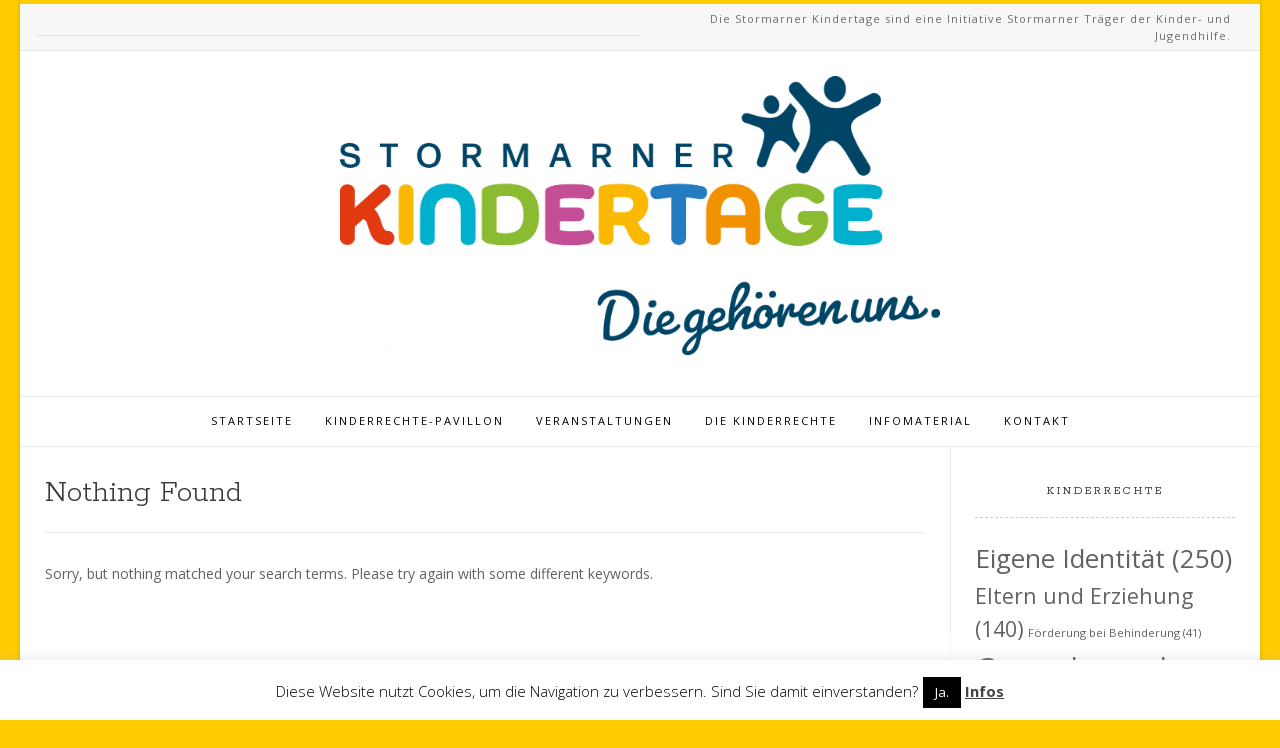

--- FILE ---
content_type: text/html; charset=UTF-8
request_url: https://stormarner-kindertage.de/author/katja/
body_size: 14902
content:
<!DOCTYPE html><!-- Avant Premium -->
<html lang="de">
<head>
<meta charset="UTF-8">
<meta name="viewport" content="width=device-width, initial-scale=1">
<link rel="profile" href="http://gmpg.org/xfn/11">
<link rel="pingback" href="https://stormarner-kindertage.de/xmlrpc.php">
<title>Katja Grudzinski &#8211; Stormarner Kindertage</title>
<link rel="preload" href="https://stormarner-kindertage.de/wp-content/uploads/open-sans-regular.woff2" as="font" type="font/woff2" crossorigin><link rel="preload" href="https://stormarner-kindertage.de/wp-content/uploads/open-sans-regular.woff2" as="font" type="font/woff2" crossorigin><link rel="preload" href="https://stormarner-kindertage.de/wp-content/uploads/open-sans-bold.woff2" as="font" type="font/woff2" crossorigin><link rel="preload" href="https://stormarner-kindertage.de/wp-content/uploads/lato-regular.woff2" as="font" type="font/woff2" crossorigin><link rel="preload" href="https://stormarner-kindertage.de/wp-content/uploads/lato-regular.woff2" as="font" type="font/woff2" crossorigin><link rel="preload" href="https://stormarner-kindertage.de/wp-content/uploads/lato-bold.woff2" as="font" type="font/woff2" crossorigin><link rel="preload" href="https://stormarner-kindertage.de/wp-content/uploads/parisienne-regular.woff2" as="font" type="font/woff2" crossorigin><meta name='robots' content='max-image-preview:large' />
	<style>img:is([sizes="auto" i], [sizes^="auto," i]) { contain-intrinsic-size: 3000px 1500px }</style>
	<link rel='dns-prefetch' href='//fonts.googleapis.com' />
<link rel="alternate" type="application/rss+xml" title="Stormarner Kindertage &raquo; Feed" href="https://stormarner-kindertage.de/feed/" />
<link rel="alternate" type="application/rss+xml" title="Stormarner Kindertage &raquo; Kommentar-Feed" href="https://stormarner-kindertage.de/comments/feed/" />
<link rel="alternate" type="text/calendar" title="Stormarner Kindertage &raquo; iCal Feed" href="https://stormarner-kindertage.de/veranstaltungen/?ical=1" />
<link rel="alternate" type="application/rss+xml" title="Stormarner Kindertage &raquo; Beitrags-Feed von Katja Grudzinski" href="https://stormarner-kindertage.de/author/katja/feed/" />
<script type="text/javascript">
/* <![CDATA[ */
window._wpemojiSettings = {"baseUrl":"https:\/\/s.w.org\/images\/core\/emoji\/16.0.1\/72x72\/","ext":".png","svgUrl":"https:\/\/s.w.org\/images\/core\/emoji\/16.0.1\/svg\/","svgExt":".svg","source":{"concatemoji":"https:\/\/stormarner-kindertage.de\/wp-includes\/js\/wp-emoji-release.min.js?ver=6.8.3"}};
/*! This file is auto-generated */
!function(s,n){var o,i,e;function c(e){try{var t={supportTests:e,timestamp:(new Date).valueOf()};sessionStorage.setItem(o,JSON.stringify(t))}catch(e){}}function p(e,t,n){e.clearRect(0,0,e.canvas.width,e.canvas.height),e.fillText(t,0,0);var t=new Uint32Array(e.getImageData(0,0,e.canvas.width,e.canvas.height).data),a=(e.clearRect(0,0,e.canvas.width,e.canvas.height),e.fillText(n,0,0),new Uint32Array(e.getImageData(0,0,e.canvas.width,e.canvas.height).data));return t.every(function(e,t){return e===a[t]})}function u(e,t){e.clearRect(0,0,e.canvas.width,e.canvas.height),e.fillText(t,0,0);for(var n=e.getImageData(16,16,1,1),a=0;a<n.data.length;a++)if(0!==n.data[a])return!1;return!0}function f(e,t,n,a){switch(t){case"flag":return n(e,"\ud83c\udff3\ufe0f\u200d\u26a7\ufe0f","\ud83c\udff3\ufe0f\u200b\u26a7\ufe0f")?!1:!n(e,"\ud83c\udde8\ud83c\uddf6","\ud83c\udde8\u200b\ud83c\uddf6")&&!n(e,"\ud83c\udff4\udb40\udc67\udb40\udc62\udb40\udc65\udb40\udc6e\udb40\udc67\udb40\udc7f","\ud83c\udff4\u200b\udb40\udc67\u200b\udb40\udc62\u200b\udb40\udc65\u200b\udb40\udc6e\u200b\udb40\udc67\u200b\udb40\udc7f");case"emoji":return!a(e,"\ud83e\udedf")}return!1}function g(e,t,n,a){var r="undefined"!=typeof WorkerGlobalScope&&self instanceof WorkerGlobalScope?new OffscreenCanvas(300,150):s.createElement("canvas"),o=r.getContext("2d",{willReadFrequently:!0}),i=(o.textBaseline="top",o.font="600 32px Arial",{});return e.forEach(function(e){i[e]=t(o,e,n,a)}),i}function t(e){var t=s.createElement("script");t.src=e,t.defer=!0,s.head.appendChild(t)}"undefined"!=typeof Promise&&(o="wpEmojiSettingsSupports",i=["flag","emoji"],n.supports={everything:!0,everythingExceptFlag:!0},e=new Promise(function(e){s.addEventListener("DOMContentLoaded",e,{once:!0})}),new Promise(function(t){var n=function(){try{var e=JSON.parse(sessionStorage.getItem(o));if("object"==typeof e&&"number"==typeof e.timestamp&&(new Date).valueOf()<e.timestamp+604800&&"object"==typeof e.supportTests)return e.supportTests}catch(e){}return null}();if(!n){if("undefined"!=typeof Worker&&"undefined"!=typeof OffscreenCanvas&&"undefined"!=typeof URL&&URL.createObjectURL&&"undefined"!=typeof Blob)try{var e="postMessage("+g.toString()+"("+[JSON.stringify(i),f.toString(),p.toString(),u.toString()].join(",")+"));",a=new Blob([e],{type:"text/javascript"}),r=new Worker(URL.createObjectURL(a),{name:"wpTestEmojiSupports"});return void(r.onmessage=function(e){c(n=e.data),r.terminate(),t(n)})}catch(e){}c(n=g(i,f,p,u))}t(n)}).then(function(e){for(var t in e)n.supports[t]=e[t],n.supports.everything=n.supports.everything&&n.supports[t],"flag"!==t&&(n.supports.everythingExceptFlag=n.supports.everythingExceptFlag&&n.supports[t]);n.supports.everythingExceptFlag=n.supports.everythingExceptFlag&&!n.supports.flag,n.DOMReady=!1,n.readyCallback=function(){n.DOMReady=!0}}).then(function(){return e}).then(function(){var e;n.supports.everything||(n.readyCallback(),(e=n.source||{}).concatemoji?t(e.concatemoji):e.wpemoji&&e.twemoji&&(t(e.twemoji),t(e.wpemoji)))}))}((window,document),window._wpemojiSettings);
/* ]]> */
</script>
<style id='cf-frontend-style-inline-css' type='text/css'>
@font-face {
	font-family: 'Open Sans';
	font-style: normal;
	font-weight: 400;
	src: url('https://stormarner-kindertage.de/wp-content/uploads/open-sans-regular.woff2') format('woff2');
}
@font-face {
	font-family: 'Open Sans';
	font-style: italic;
	font-weight: 400;
	src: url('https://stormarner-kindertage.de/wp-content/uploads/open-sans-italic.woff2') format('woff2');
}
@font-face {
	font-family: 'Open Sans';
	font-style: normal;
	font-weight: 700;
	src: url('https://stormarner-kindertage.de/wp-content/uploads/open-sans-bold.woff2') format('woff2');
}
@font-face {
	font-family: 'Lato';
	font-style: normal;
	font-weight: 400;
	src: url('https://stormarner-kindertage.de/wp-content/uploads/lato-regular.woff2') format('woff2');
}
@font-face {
	font-family: 'Lato';
	font-style: italic;
	font-weight: 400;
	src: url('https://stormarner-kindertage.de/wp-content/uploads/lato-italic.woff2') format('woff2');
}
@font-face {
	font-family: 'Lato';
	font-style: normal;
	font-weight: 700;
	src: url('https://stormarner-kindertage.de/wp-content/uploads/lato-bold.woff2') format('woff2');
}
@font-face {
	font-family: 'Parisienne';
	font-style: normal;
	font-weight: 400;
	src: url('https://stormarner-kindertage.de/wp-content/uploads/parisienne-regular.woff2') format('woff2');
}
</style>
<style id='wp-emoji-styles-inline-css' type='text/css'>

	img.wp-smiley, img.emoji {
		display: inline !important;
		border: none !important;
		box-shadow: none !important;
		height: 1em !important;
		width: 1em !important;
		margin: 0 0.07em !important;
		vertical-align: -0.1em !important;
		background: none !important;
		padding: 0 !important;
	}
</style>
<link rel='stylesheet' id='wp-block-library-css' href='https://stormarner-kindertage.de/wp-includes/css/dist/block-library/style.min.css?ver=6.8.3' type='text/css' media='all' />
<style id='classic-theme-styles-inline-css' type='text/css'>
/*! This file is auto-generated */
.wp-block-button__link{color:#fff;background-color:#32373c;border-radius:9999px;box-shadow:none;text-decoration:none;padding:calc(.667em + 2px) calc(1.333em + 2px);font-size:1.125em}.wp-block-file__button{background:#32373c;color:#fff;text-decoration:none}
</style>
<style id='global-styles-inline-css' type='text/css'>
:root{--wp--preset--aspect-ratio--square: 1;--wp--preset--aspect-ratio--4-3: 4/3;--wp--preset--aspect-ratio--3-4: 3/4;--wp--preset--aspect-ratio--3-2: 3/2;--wp--preset--aspect-ratio--2-3: 2/3;--wp--preset--aspect-ratio--16-9: 16/9;--wp--preset--aspect-ratio--9-16: 9/16;--wp--preset--color--black: #000000;--wp--preset--color--cyan-bluish-gray: #abb8c3;--wp--preset--color--white: #ffffff;--wp--preset--color--pale-pink: #f78da7;--wp--preset--color--vivid-red: #cf2e2e;--wp--preset--color--luminous-vivid-orange: #ff6900;--wp--preset--color--luminous-vivid-amber: #fcb900;--wp--preset--color--light-green-cyan: #7bdcb5;--wp--preset--color--vivid-green-cyan: #00d084;--wp--preset--color--pale-cyan-blue: #8ed1fc;--wp--preset--color--vivid-cyan-blue: #0693e3;--wp--preset--color--vivid-purple: #9b51e0;--wp--preset--gradient--vivid-cyan-blue-to-vivid-purple: linear-gradient(135deg,rgba(6,147,227,1) 0%,rgb(155,81,224) 100%);--wp--preset--gradient--light-green-cyan-to-vivid-green-cyan: linear-gradient(135deg,rgb(122,220,180) 0%,rgb(0,208,130) 100%);--wp--preset--gradient--luminous-vivid-amber-to-luminous-vivid-orange: linear-gradient(135deg,rgba(252,185,0,1) 0%,rgba(255,105,0,1) 100%);--wp--preset--gradient--luminous-vivid-orange-to-vivid-red: linear-gradient(135deg,rgba(255,105,0,1) 0%,rgb(207,46,46) 100%);--wp--preset--gradient--very-light-gray-to-cyan-bluish-gray: linear-gradient(135deg,rgb(238,238,238) 0%,rgb(169,184,195) 100%);--wp--preset--gradient--cool-to-warm-spectrum: linear-gradient(135deg,rgb(74,234,220) 0%,rgb(151,120,209) 20%,rgb(207,42,186) 40%,rgb(238,44,130) 60%,rgb(251,105,98) 80%,rgb(254,248,76) 100%);--wp--preset--gradient--blush-light-purple: linear-gradient(135deg,rgb(255,206,236) 0%,rgb(152,150,240) 100%);--wp--preset--gradient--blush-bordeaux: linear-gradient(135deg,rgb(254,205,165) 0%,rgb(254,45,45) 50%,rgb(107,0,62) 100%);--wp--preset--gradient--luminous-dusk: linear-gradient(135deg,rgb(255,203,112) 0%,rgb(199,81,192) 50%,rgb(65,88,208) 100%);--wp--preset--gradient--pale-ocean: linear-gradient(135deg,rgb(255,245,203) 0%,rgb(182,227,212) 50%,rgb(51,167,181) 100%);--wp--preset--gradient--electric-grass: linear-gradient(135deg,rgb(202,248,128) 0%,rgb(113,206,126) 100%);--wp--preset--gradient--midnight: linear-gradient(135deg,rgb(2,3,129) 0%,rgb(40,116,252) 100%);--wp--preset--font-size--small: 13px;--wp--preset--font-size--medium: 20px;--wp--preset--font-size--large: 36px;--wp--preset--font-size--x-large: 42px;--wp--preset--spacing--20: 0.44rem;--wp--preset--spacing--30: 0.67rem;--wp--preset--spacing--40: 1rem;--wp--preset--spacing--50: 1.5rem;--wp--preset--spacing--60: 2.25rem;--wp--preset--spacing--70: 3.38rem;--wp--preset--spacing--80: 5.06rem;--wp--preset--shadow--natural: 6px 6px 9px rgba(0, 0, 0, 0.2);--wp--preset--shadow--deep: 12px 12px 50px rgba(0, 0, 0, 0.4);--wp--preset--shadow--sharp: 6px 6px 0px rgba(0, 0, 0, 0.2);--wp--preset--shadow--outlined: 6px 6px 0px -3px rgba(255, 255, 255, 1), 6px 6px rgba(0, 0, 0, 1);--wp--preset--shadow--crisp: 6px 6px 0px rgba(0, 0, 0, 1);}:where(.is-layout-flex){gap: 0.5em;}:where(.is-layout-grid){gap: 0.5em;}body .is-layout-flex{display: flex;}.is-layout-flex{flex-wrap: wrap;align-items: center;}.is-layout-flex > :is(*, div){margin: 0;}body .is-layout-grid{display: grid;}.is-layout-grid > :is(*, div){margin: 0;}:where(.wp-block-columns.is-layout-flex){gap: 2em;}:where(.wp-block-columns.is-layout-grid){gap: 2em;}:where(.wp-block-post-template.is-layout-flex){gap: 1.25em;}:where(.wp-block-post-template.is-layout-grid){gap: 1.25em;}.has-black-color{color: var(--wp--preset--color--black) !important;}.has-cyan-bluish-gray-color{color: var(--wp--preset--color--cyan-bluish-gray) !important;}.has-white-color{color: var(--wp--preset--color--white) !important;}.has-pale-pink-color{color: var(--wp--preset--color--pale-pink) !important;}.has-vivid-red-color{color: var(--wp--preset--color--vivid-red) !important;}.has-luminous-vivid-orange-color{color: var(--wp--preset--color--luminous-vivid-orange) !important;}.has-luminous-vivid-amber-color{color: var(--wp--preset--color--luminous-vivid-amber) !important;}.has-light-green-cyan-color{color: var(--wp--preset--color--light-green-cyan) !important;}.has-vivid-green-cyan-color{color: var(--wp--preset--color--vivid-green-cyan) !important;}.has-pale-cyan-blue-color{color: var(--wp--preset--color--pale-cyan-blue) !important;}.has-vivid-cyan-blue-color{color: var(--wp--preset--color--vivid-cyan-blue) !important;}.has-vivid-purple-color{color: var(--wp--preset--color--vivid-purple) !important;}.has-black-background-color{background-color: var(--wp--preset--color--black) !important;}.has-cyan-bluish-gray-background-color{background-color: var(--wp--preset--color--cyan-bluish-gray) !important;}.has-white-background-color{background-color: var(--wp--preset--color--white) !important;}.has-pale-pink-background-color{background-color: var(--wp--preset--color--pale-pink) !important;}.has-vivid-red-background-color{background-color: var(--wp--preset--color--vivid-red) !important;}.has-luminous-vivid-orange-background-color{background-color: var(--wp--preset--color--luminous-vivid-orange) !important;}.has-luminous-vivid-amber-background-color{background-color: var(--wp--preset--color--luminous-vivid-amber) !important;}.has-light-green-cyan-background-color{background-color: var(--wp--preset--color--light-green-cyan) !important;}.has-vivid-green-cyan-background-color{background-color: var(--wp--preset--color--vivid-green-cyan) !important;}.has-pale-cyan-blue-background-color{background-color: var(--wp--preset--color--pale-cyan-blue) !important;}.has-vivid-cyan-blue-background-color{background-color: var(--wp--preset--color--vivid-cyan-blue) !important;}.has-vivid-purple-background-color{background-color: var(--wp--preset--color--vivid-purple) !important;}.has-black-border-color{border-color: var(--wp--preset--color--black) !important;}.has-cyan-bluish-gray-border-color{border-color: var(--wp--preset--color--cyan-bluish-gray) !important;}.has-white-border-color{border-color: var(--wp--preset--color--white) !important;}.has-pale-pink-border-color{border-color: var(--wp--preset--color--pale-pink) !important;}.has-vivid-red-border-color{border-color: var(--wp--preset--color--vivid-red) !important;}.has-luminous-vivid-orange-border-color{border-color: var(--wp--preset--color--luminous-vivid-orange) !important;}.has-luminous-vivid-amber-border-color{border-color: var(--wp--preset--color--luminous-vivid-amber) !important;}.has-light-green-cyan-border-color{border-color: var(--wp--preset--color--light-green-cyan) !important;}.has-vivid-green-cyan-border-color{border-color: var(--wp--preset--color--vivid-green-cyan) !important;}.has-pale-cyan-blue-border-color{border-color: var(--wp--preset--color--pale-cyan-blue) !important;}.has-vivid-cyan-blue-border-color{border-color: var(--wp--preset--color--vivid-cyan-blue) !important;}.has-vivid-purple-border-color{border-color: var(--wp--preset--color--vivid-purple) !important;}.has-vivid-cyan-blue-to-vivid-purple-gradient-background{background: var(--wp--preset--gradient--vivid-cyan-blue-to-vivid-purple) !important;}.has-light-green-cyan-to-vivid-green-cyan-gradient-background{background: var(--wp--preset--gradient--light-green-cyan-to-vivid-green-cyan) !important;}.has-luminous-vivid-amber-to-luminous-vivid-orange-gradient-background{background: var(--wp--preset--gradient--luminous-vivid-amber-to-luminous-vivid-orange) !important;}.has-luminous-vivid-orange-to-vivid-red-gradient-background{background: var(--wp--preset--gradient--luminous-vivid-orange-to-vivid-red) !important;}.has-very-light-gray-to-cyan-bluish-gray-gradient-background{background: var(--wp--preset--gradient--very-light-gray-to-cyan-bluish-gray) !important;}.has-cool-to-warm-spectrum-gradient-background{background: var(--wp--preset--gradient--cool-to-warm-spectrum) !important;}.has-blush-light-purple-gradient-background{background: var(--wp--preset--gradient--blush-light-purple) !important;}.has-blush-bordeaux-gradient-background{background: var(--wp--preset--gradient--blush-bordeaux) !important;}.has-luminous-dusk-gradient-background{background: var(--wp--preset--gradient--luminous-dusk) !important;}.has-pale-ocean-gradient-background{background: var(--wp--preset--gradient--pale-ocean) !important;}.has-electric-grass-gradient-background{background: var(--wp--preset--gradient--electric-grass) !important;}.has-midnight-gradient-background{background: var(--wp--preset--gradient--midnight) !important;}.has-small-font-size{font-size: var(--wp--preset--font-size--small) !important;}.has-medium-font-size{font-size: var(--wp--preset--font-size--medium) !important;}.has-large-font-size{font-size: var(--wp--preset--font-size--large) !important;}.has-x-large-font-size{font-size: var(--wp--preset--font-size--x-large) !important;}
:where(.wp-block-post-template.is-layout-flex){gap: 1.25em;}:where(.wp-block-post-template.is-layout-grid){gap: 1.25em;}
:where(.wp-block-columns.is-layout-flex){gap: 2em;}:where(.wp-block-columns.is-layout-grid){gap: 2em;}
:root :where(.wp-block-pullquote){font-size: 1.5em;line-height: 1.6;}
</style>
<link rel='stylesheet' id='cookie-law-info-css' href='https://stormarner-kindertage.de/wp-content/plugins/cookie-law-info/legacy/public/css/cookie-law-info-public.css?ver=3.2.10' type='text/css' media='all' />
<link rel='stylesheet' id='cookie-law-info-gdpr-css' href='https://stormarner-kindertage.de/wp-content/plugins/cookie-law-info/legacy/public/css/cookie-law-info-gdpr.css?ver=3.2.10' type='text/css' media='all' />
<link rel='stylesheet' id='avant-default-fonts-css' href='//fonts.googleapis.com/css?family=Open+Sans%3A300%2C300i%2C400%2C400i%2C700%2C700i%7CRokkitt%3A300%2C400%2C600%2C700&#038;ver=1.0.3' type='text/css' media='all' />
<link rel='stylesheet' id='avant-style-css' href='https://stormarner-kindertage.de/wp-content/themes/avant/style.css?ver=1.0.3' type='text/css' media='all' />
<link rel='stylesheet' id='avant-header-style-css' href='https://stormarner-kindertage.de/wp-content/themes/avant/templates/header/css/header-three.css?ver=1.0.3' type='text/css' media='all' />
<link rel='stylesheet' id='avant-child-style-savant-css' href='https://stormarner-kindertage.de/wp-content/themes/savant/style.css?ver=1.0.3' type='text/css' media='all' />
<link rel='stylesheet' id='customizer_avant_fonts-css' href='//fonts.googleapis.com/css?family=Parisienne%3Aregular|Lato%3Aregular%2Citalic%2C700|Open+Sans%3Aregular%2Citalic%2C700%26subset%3Dlatin%2C' type='text/css' media='screen' />
<link rel='stylesheet' id='avant-title-font-css' href='//fonts.googleapis.com/css?family=Parisienne&#038;ver=10.1.6' type='text/css' media='all' />
<link rel='stylesheet' id='avant-body-font-default-css' href='//fonts.googleapis.com/css?family=Open+Sans&#038;ver=10.1.6' type='text/css' media='all' />
<link rel='stylesheet' id='avant-heading-font-default-css' href='https://fonts.googleapis.com/css?family=Poppins&#038;ver=10.1.6' type='text/css' media='all' />
<link rel='stylesheet' id='avant-font-awesome-css' href='https://stormarner-kindertage.de/wp-content/themes/avant/includes/font-awesome/css/fontawesome-all.css?ver=5.0.13' type='text/css' media='all' />
<link rel='stylesheet' id='avant-footer-style-css' href='https://stormarner-kindertage.de/wp-content/themes/avant/templates/footer/css/footer-custom.css?ver=10.1.6' type='text/css' media='all' />
<script type="text/javascript" src="https://stormarner-kindertage.de/wp-includes/js/jquery/jquery.min.js?ver=3.7.1" id="jquery-core-js"></script>
<script type="text/javascript" src="https://stormarner-kindertage.de/wp-includes/js/jquery/jquery-migrate.min.js?ver=3.4.1" id="jquery-migrate-js"></script>
<script type="text/javascript" id="cookie-law-info-js-extra">
/* <![CDATA[ */
var Cli_Data = {"nn_cookie_ids":[],"cookielist":[],"non_necessary_cookies":[],"ccpaEnabled":"","ccpaRegionBased":"","ccpaBarEnabled":"","strictlyEnabled":["necessary","obligatoire"],"ccpaType":"gdpr","js_blocking":"","custom_integration":"","triggerDomRefresh":"","secure_cookies":""};
var cli_cookiebar_settings = {"animate_speed_hide":"500","animate_speed_show":"500","background":"#fff","border":"#444","border_on":"","button_1_button_colour":"#000","button_1_button_hover":"#000000","button_1_link_colour":"#fff","button_1_as_button":"1","button_1_new_win":"","button_2_button_colour":"#333","button_2_button_hover":"#292929","button_2_link_colour":"#444","button_2_as_button":"","button_2_hidebar":"","button_3_button_colour":"#000","button_3_button_hover":"#000000","button_3_link_colour":"#fff","button_3_as_button":"1","button_3_new_win":"","button_4_button_colour":"#000","button_4_button_hover":"#000000","button_4_link_colour":"#fff","button_4_as_button":"1","button_7_button_colour":"#61a229","button_7_button_hover":"#4e8221","button_7_link_colour":"#fff","button_7_as_button":"1","button_7_new_win":"","font_family":"inherit","header_fix":"","notify_animate_hide":"1","notify_animate_show":"","notify_div_id":"#cookie-law-info-bar","notify_position_horizontal":"right","notify_position_vertical":"bottom","scroll_close":"","scroll_close_reload":"","accept_close_reload":"","reject_close_reload":"","showagain_tab":"1","showagain_background":"#fff","showagain_border":"#000","showagain_div_id":"#cookie-law-info-again","showagain_x_position":"100px","text":"#000","show_once_yn":"","show_once":"10000","logging_on":"","as_popup":"","popup_overlay":"1","bar_heading_text":"","cookie_bar_as":"banner","popup_showagain_position":"bottom-right","widget_position":"left"};
var log_object = {"ajax_url":"https:\/\/stormarner-kindertage.de\/wp-admin\/admin-ajax.php"};
/* ]]> */
</script>
<script type="text/javascript" src="https://stormarner-kindertage.de/wp-content/plugins/cookie-law-info/legacy/public/js/cookie-law-info-public.js?ver=3.2.10" id="cookie-law-info-js"></script>
<link rel="https://api.w.org/" href="https://stormarner-kindertage.de/wp-json/" /><link rel="alternate" title="JSON" type="application/json" href="https://stormarner-kindertage.de/wp-json/wp/v2/users/4" /><link rel="EditURI" type="application/rsd+xml" title="RSD" href="https://stormarner-kindertage.de/xmlrpc.php?rsd" />
<meta name="generator" content="WordPress 6.8.3" />
<meta name="tec-api-version" content="v1"><meta name="tec-api-origin" content="https://stormarner-kindertage.de"><link rel="alternate" href="https://stormarner-kindertage.de/wp-json/tribe/events/v1/" /><style type="text/css" id="custom-background-css">
body.custom-background { background-color: #ffcc00; }
</style>
	
<!-- Begin Custom CSS -->
<style type="text/css" id="avant-custom-css">
.site-top-border,
				#comments .form-submit #submit,
				.search-block .search-submit,
				.side-aligned-social a.social-icon,
				.no-results-btn,
				button,
				input[type="button"],
				input[type="reset"],
				input[type="submit"],
				.widget-title-style-underline-short .widget-area .widget-title:after,
				.woocommerce ul.products li.product a.add_to_cart_button, .woocommerce-page ul.products li.product a.add_to_cart_button,
				.woocommerce ul.products li.product .onsale, .woocommerce-page ul.products li.product .onsale,
				.woocommerce button.button.alt,
				.woocommerce-page button.button.alt,
				.woocommerce input.button.alt:hover,
				.woocommerce-page #content input.button.alt:hover,
				.woocommerce .cart-collaterals .shipping_calculator .button,
				.woocommerce-page .cart-collaterals .shipping_calculator .button,
				.woocommerce a.button,
				.woocommerce-page a.button,
				.woocommerce input.button,
				.woocommerce-page #content input.button,
				.woocommerce-page input.button,
				.woocommerce #review_form #respond .form-submit input,
				.woocommerce-page #review_form #respond .form-submit input,
				.woocommerce-cart .wc-proceed-to-checkout a.checkout-button:hover,
				.woocommerce button.button.alt.disabled,.woocommerce button.button.alt.disabled:hover,
				.single-product span.onsale,
				.main-navigation ul ul a:hover,
				.main-navigation ul ul li.current-menu-item > a,
				.main-navigation ul ul li.current_page_item > a,
				.main-navigation ul ul li.current-menu-parent > a,
				.main-navigation ul ul li.current_page_parent > a,
				.main-navigation ul ul li.current-menu-ancestor > a,
				.main-navigation ul ul li.current_page_ancestor > a,
				.main-navigation.avant-nav-style-solid .current_page_item > a,
				.woocommerce .widget_price_filter .ui-slider .ui-slider-range,
				.woocommerce .widget_price_filter .ui-slider .ui-slider-handle,
				.wpcf7-submit,
				.wp-paginate li a:hover,
				.wp-paginate li a:active,
				.wp-paginate li .current,
				.wp-paginate.wpp-modern-grey li a:hover,
				.wp-paginate.wpp-modern-grey li .current{background:inherit;background-color:#ffcc00;}a,
				.content-area .entry-content a,
				#comments a,
				.post-edit-link,
				.site-title a,
				.error-404.not-found .page-header .page-title span,
				.search-button .fa-search,
				.header-cart-checkout.cart-has-items .fa-shopping-cart,
				.woocommerce ul.products li.product .price,
				.site-header-top-right .social-icon:hover,
				.site-footer-bottom-bar .social-icon:hover,
				.site-footer-bottom-bar ul li a:hover,
				a.privacy-policy-link:hover,
				.main-navigation.avant-nav-style-plain ul > li > a:hover,
				.main-navigation.avant-nav-style-plain ul > li.current-menu-item > a,
				.main-navigation.avant-nav-style-plain ul > li.current-menu-ancestor > a,
				.main-navigation.avant-nav-style-plain ul > li.current-menu-parent > a,
				.main-navigation.avant-nav-style-plain ul > li.current_page_parent > a,
				.main-navigation.avant-nav-style-plain ul > li.current_page_ancestor > a,
				.main-navigation.avant-nav-style-plain .current_page_item > a{color:#ffcc00;}.main-navigation.avant-nav-style-underlined ul > li > a:hover,
				.main-navigation.avant-nav-style-underlined ul > li.current-menu-item > a,
				.main-navigation.avant-nav-style-underlined ul > li.current-menu-ancestor > a,
				.main-navigation.avant-nav-style-underlined ul > li.current-menu-parent > a,
				.main-navigation.avant-nav-style-underlined ul > li.current_page_parent > a,
				.main-navigation.avant-nav-style-underlined ul > li.current_page_ancestor > a,
				.main-navigation.avant-nav-style-underlined .current_page_item > a{box-shadow:0 -4px 0 #ffcc00 inset;}.main-navigation button:hover,
				#comments .form-submit #submit:hover,
				.search-block .search-submit:hover,
				.no-results-btn:hover,
				button,
				input[type="button"],
				input[type="reset"],
				input[type="submit"],
				.woocommerce input.button.alt,
				.woocommerce-page #content input.button.alt,
				.woocommerce .cart-collaterals .shipping_calculator .button,
				.woocommerce-page .cart-collaterals .shipping_calculator .button,
				.woocommerce a.button:hover,
				.woocommerce-page a.button:hover,
				.woocommerce input.button:hover,
				.woocommerce-page #content input.button:hover,
				.woocommerce-page input.button:hover,
				.woocommerce ul.products li.product a.add_to_cart_button:hover,
				.woocommerce-page ul.products li.product a.add_to_cart_button:hover,
				.woocommerce button.button.alt:hover,
				.woocommerce-page button.button.alt:hover,
				.woocommerce #review_form #respond .form-submit input:hover,
				.woocommerce-page #review_form #respond .form-submit input:hover,
				.woocommerce-cart .wc-proceed-to-checkout a.checkout-button,
				.woocommerce .widget_price_filter .price_slider_wrapper .ui-widget-content,
				.wpcf7-submit:hover{background:inherit;background-color:#1e73be;}a:hover,
				.avant-header-nav ul li a:hover,
				.content-area .entry-content a:hover,
				.header-social .social-icon:hover,
				.widget-area .widget a:hover,
				.site-footer-widgets .widget a:hover,
				.site-footer .widget a:hover,
				.search-btn:hover,
				.search-button .fa-search:hover,
				.woocommerce #content div.product p.price,
				.woocommerce-page #content div.product p.price,
				.woocommerce-page div.product p.price,
				.woocommerce #content div.product span.price,
				.woocommerce div.product span.price,
				.woocommerce-page #content div.product span.price,
				.woocommerce-page div.product span.price,
				.woocommerce ul.products li.product .price:hover,
				.woocommerce #content div.product .woocommerce-tabs ul.tabs li.active,
				.woocommerce div.product .woocommerce-tabs ul.tabs li.active,
				.woocommerce-page #content div.product .woocommerce-tabs ul.tabs li.active,
				.woocommerce-page div.product .woocommerce-tabs ul.tabs li.active{color:#1e73be;}.content-boxed{background-color:#ffffff;}.site-branding a.custom-logo-link{max-width:600px;}.site-top-bar.site-header-layout-one .search-block,
				.site-header.site-header-layout-one .site-header-top,
				.site-header.site-header-layout-one .search-block,
				.site-header.site-header-layout-one .main-navigation ul ul,
				.site-header.site-header-layout-two,
				.site-header.site-header-layout-two .site-header-top,
				.site-header.site-header-layout-two .main-navigation ul ul,
				.site-header.site-header-layout-four,
				.site-header.site-header-layout-four .main-navigation ul ul,
				.site-header.site-header-layout-four .stick-header.stuck,
				.site-header.site-header-layout-five,
				.site-header.site-header-layout-five .main-navigation ul ul,
				.site-header.site-header-layout-five .stick-header.stuck,
				.site-header.site-header-layout-three,
				.site-header.site-header-layout-three .site-header-top,
				.site-header.site-header-layout-three .main-navigation ul ul,
				.site-header-side-container-inner,
				.site-top-bar.site-header-layout-six,
				.site-header.site-header-layout-six,
				.site-header.site-header-layout-six .main-navigation ul ul,
				.site-header-side-container .search-block{background-color:#ffffff;}.site-header.site-header-layout-seven,
				.site-header.site-header-layout-seven .main-navigation ul ul,
				.site-header.site-header-layout-seven .stick-header.stuck{background-color:rgba(255, 255, 255, 0.30);;}.site-header-top,
				.site-header-social,
				.site-header-search,
				.site-header-layout-one .header-cart,
				.site-header-layout-six .header-cart,
				.main-navigation ul li a,
				.site-header-top .social-icon,
				.site-header.site-header-layout-six .site-top-bar-right-extra-txt{color:#000000;}.site-top-bar{color:#8e8e8e;}.site-footer-standard,
				.site-footer.site-footer-social,
				.site-footer.site-footer-custom{background-color:#f7f7f7;}.site-footer-standard .site-footer-widgets,
				.site-footer-social .site-footer-icons,
				.site-footer-custom .site-footer-widgets{padding-bottom:30px;}.widget-area .widget{margin:0 0 48px;}
</style>
<!-- End Custom CSS -->
</head>
<body class="author author-katja author-4 custom-background wp-custom-logo wp-theme-avant wp-child-theme-savant tribe-no-js page-template-savant">
<div id="page" class="hfeed site boxed-site avant-home-featured-image avant-site-boxed">
	
<div class="content-boxed">	
<div class="site-boxed">	
	<div class="site-top-border"></div>	
				
	
	<div class="site-top-bar site-header-layout-three ">
		
		<div class="site-container">
			
			<div class="site-top-bar-left">
			
								
								
			</div>
			
			<div class="site-top-bar-right">
				
												        	<div class="site-top-bar-right-extra-txt">
			        		 Die Stormarner Kindertage sind eine Initiative Stormarner Träger der Kinder- und Jugendhilfe.			        	</div>
			        		        				
								
			</div>
			<div class="clearboth"></div>
			
		</div>
		
	</div>

<header id="masthead" class="site-header site-header-layout-three   ">
	
	<div class="site-container">
		
				    <div class="search-block">
		    			        	<form role="search" method="get" class="search-form" action="https://stormarner-kindertage.de/">
	<label>
		<input type="search" class="search-field" placeholder="Search &amp; hit enter&hellip;" value="" name="s" />
	</label>
	<input type="submit" class="search-submit" value="&nbsp;" />
</form>		        		    </div>
					
		<div class="site-branding  site-branding-logo">
			
			                <a href="https://stormarner-kindertage.de/" class="custom-logo-link" rel="home"><img width="1765" height="822" src="https://stormarner-kindertage.de/wp-content/uploads/2021/05/logo_stkt_4c.png" class="custom-logo" alt="Stormarner Kindertage" decoding="async" fetchpriority="high" srcset="https://stormarner-kindertage.de/wp-content/uploads/2021/05/logo_stkt_4c.png 1765w, https://stormarner-kindertage.de/wp-content/uploads/2021/05/logo_stkt_4c-300x140.png 300w, https://stormarner-kindertage.de/wp-content/uploads/2021/05/logo_stkt_4c-1024x477.png 1024w, https://stormarner-kindertage.de/wp-content/uploads/2021/05/logo_stkt_4c-768x358.png 768w, https://stormarner-kindertage.de/wp-content/uploads/2021/05/logo_stkt_4c-1536x715.png 1536w" sizes="(max-width: 1765px) 100vw, 1765px" /></a>                <div class="site-branding-block ">
	                	                	            </div>
            			
		</div><!-- .site-branding -->
		
				
		<div class="site-header-search">
			
							<div class="menu-search">
			    	<i class="fas fa-search search-btn"></i>
			    </div>
						
						
		</div>
		
		<div class="clearboth"></div>
	</div>
	
			<div class="site-header-top ">
			
			<div class="site-container">
				
				<nav id="site-navigation" class="main-navigation avant-nav-style-plain" role="navigation">
					<span class="header-menu-button"><i class="fas fa-bars"></i><span>menu</span></span>
					<div id="main-menu" class="main-menu-container">
						<span class="main-menu-close"><i class="fas fa-angle-right"></i><i class="fas fa-angle-left"></i></span>
						<div class="menu-hauptmenu-container"><ul id="primary-menu" class="menu"><li id="menu-item-74" class="menu-item menu-item-type-post_type menu-item-object-page menu-item-home menu-item-74"><a href="https://stormarner-kindertage.de/">Startseite</a></li>
<li id="menu-item-3901" class="menu-item menu-item-type-post_type menu-item-object-page menu-item-3901"><a href="https://stormarner-kindertage.de/kinderrechte-pavillon/">Kinderrechte-Pavillon</a></li>
<li id="menu-item-2075" class="menu-item menu-item-type-post_type menu-item-object-page menu-item-2075"><a href="https://stormarner-kindertage.de/veranstaltungen/">Veranstaltungen</a></li>
<li id="menu-item-3787" class="menu-item menu-item-type-post_type menu-item-object-page menu-item-3787"><a href="https://stormarner-kindertage.de/die-kinderrechte/">Die Kinderrechte</a></li>
<li id="menu-item-3320" class="menu-item menu-item-type-post_type menu-item-object-page menu-item-3320"><a href="https://stormarner-kindertage.de/infomaterial/">Infomaterial</a></li>
<li id="menu-item-25" class="menu-item menu-item-type-post_type menu-item-object-page menu-item-25"><a href="https://stormarner-kindertage.de/kontakt/">Kontakt</a></li>
</ul></div>					</div>
				</nav><!-- #site-navigation -->
				
			</div>
			<div class="clearboth"></div>
			
		</div>
		
</header><!-- #masthead -->	
		
</div>	
	
<div class="site-boxed">
		
									
	<div class="site-container content-has-sidebar avant-woocommerce-cols-4     avant-add-sidebar-line  widget-title-style-underline-dots">
	<div id="primary" class="content-area   ">
		<main id="main-infinite" class="site-main" role="main">

			
				<section class="no-results not-found">
	
	<header class="page-header">
		<h1 class="page-title">Nothing Found</h1>
	</header><!-- .page-header -->

	<div class="page-content">
		
			<p>Sorry, but nothing matched your search terms. Please try again with some different keywords.</p>

		        
	</div><!-- .page-content -->
    <div class="clearboth"></div>
    
</section><!-- .no-results -->
			
		</main><!-- #main -->
	</div><!-- #primary -->

	        <div id="secondary" class="widget-area sidebar-break-blocks" role="complementary">
	<aside id="tag_cloud-2" class="widget widget_tag_cloud"><h4 class="widget-title">Kinderrechte</h4><div class="tagcloud"><a href="https://stormarner-kindertage.de/tag/eigene-identitaet/" class="tag-cloud-link tag-link-4 tag-link-position-1" style="font-size: 19.454545454545pt;" aria-label="Eigene Identität (250 Einträge)">Eigene Identität<span class="tag-link-count"> (250)</span></a>
<a href="https://stormarner-kindertage.de/tag/eltern-und-erziehung/" class="tag-cloud-link tag-link-5 tag-link-position-2" style="font-size: 15.919191919192pt;" aria-label="Eltern und Erziehung (140 Einträge)">Eltern und Erziehung<span class="tag-link-count"> (140)</span></a>
<a href="https://stormarner-kindertage.de/tag/foerderung-bei-behinderung/" class="tag-cloud-link tag-link-15 tag-link-position-3" style="font-size: 8.4242424242424pt;" aria-label="Förderung bei Behinderung (41 Einträge)">Förderung bei Behinderung<span class="tag-link-count"> (41)</span></a>
<a href="https://stormarner-kindertage.de/tag/gesundes-und-gutes-leben/" class="tag-cloud-link tag-link-12 tag-link-position-4" style="font-size: 21.575757575758pt;" aria-label="Gesundes und gutes Leben (352 Einträge)">Gesundes und gutes Leben<span class="tag-link-count"> (352)</span></a>
<a href="https://stormarner-kindertage.de/tag/gleichbehandlung/" class="tag-cloud-link tag-link-6 tag-link-position-5" style="font-size: 16.060606060606pt;" aria-label="Gleichbehandlung (143 Einträge)">Gleichbehandlung<span class="tag-link-count"> (143)</span></a>
<a href="https://stormarner-kindertage.de/tag/lernen-und-bildung/" class="tag-cloud-link tag-link-11 tag-link-position-6" style="font-size: 21.717171717172pt;" aria-label="Lernen und Bildung (363 Einträge)">Lernen und Bildung<span class="tag-link-count"> (363)</span></a>
<a href="https://stormarner-kindertage.de/tag/mitbestimmung/" class="tag-cloud-link tag-link-10 tag-link-position-7" style="font-size: 19.737373737374pt;" aria-label="Mitbestimmung (260 Einträge)">Mitbestimmung<span class="tag-link-count"> (260)</span></a>
<a href="https://stormarner-kindertage.de/tag/schutz-der-privatsphaere/" class="tag-cloud-link tag-link-16 tag-link-position-8" style="font-size: 8pt;" aria-label="Schutz der Privatsphäre (38 Einträge)">Schutz der Privatsphäre<span class="tag-link-count"> (38)</span></a>
<a href="https://stormarner-kindertage.de/tag/schutz-vor-armut/" class="tag-cloud-link tag-link-17 tag-link-position-9" style="font-size: 11.818181818182pt;" aria-label="Schutz vor Armut (72 Einträge)">Schutz vor Armut<span class="tag-link-count"> (72)</span></a>
<a href="https://stormarner-kindertage.de/tag/schutz-vor-gewalt/" class="tag-cloud-link tag-link-18 tag-link-position-10" style="font-size: 13.373737373737pt;" aria-label="Schutz vor Gewalt (92 Einträge)">Schutz vor Gewalt<span class="tag-link-count"> (92)</span></a>
<a href="https://stormarner-kindertage.de/tag/spiel-und-ruhe/" class="tag-cloud-link tag-link-14 tag-link-position-11" style="font-size: 22pt;" aria-label="Spiel und Ruhe (380 Einträge)">Spiel und Ruhe<span class="tag-link-count"> (380)</span></a>
<a href="https://stormarner-kindertage.de/tag/umgang-mit-beiden-eltern/" class="tag-cloud-link tag-link-13 tag-link-position-12" style="font-size: 9.6969696969697pt;" aria-label="Umgang mit beiden Eltern (50 Einträge)">Umgang mit beiden Eltern<span class="tag-link-count"> (50)</span></a></div>
</aside><aside id="search-2" class="widget widget_search"><h4 class="widget-title">Suche</h4><form role="search" method="get" class="search-form" action="https://stormarner-kindertage.de/">
	<label>
		<input type="search" class="search-field" placeholder="Search &amp; hit enter&hellip;" value="" name="s" />
	</label>
	<input type="submit" class="search-submit" value="&nbsp;" />
</form></aside></div><!-- #secondary -->    	
	<div class="clearboth"></div>
	
		<div class="clearboth"></div>
	</div><!-- #content -->
	
		
	
		<footer id="colophon" class="site-footer site-footer-custom">

	<div class="site-footer-widgets avant-footer-custom-cols-3">
        <div class="site-container">

        	
	        	<div class="footer-custom-block footer-custom-one">
	                <script data-js='tribe-events-view-nonce-data' type='application/json'>{"tvn1":"da21a06d83","tvn2":""}</script>	            </div>

	            <div class="footer-custom-block footer-custom-two">
	                <li id="pages-7" class="widget widget_pages"><h4 class="widget-title">Inhalte der Website</h4>
			<ul>
				<li class="page_item page-item-1848"><a href="https://stormarner-kindertage.de/aktion-jeden-tag-ein-kinderrecht/">Aktion &#8222;Jeden Tag ein Kinderrecht&#8220;</a></li>
<li class="page_item page-item-1952"><a href="https://stormarner-kindertage.de/buchtipp-das-sind-deine-rechte/">Buchtipp 1: Das sind deine Rechte</a></li>
<li class="page_item page-item-1969"><a href="https://stormarner-kindertage.de/buchtipp-2-justine-und-die-kinderrechte/">Buchtipp 2: Justine und die Kinderrechte</a></li>
<li class="page_item page-item-1949"><a href="https://stormarner-kindertage.de/buchtipps/">Buchtipps!</a></li>
<li class="page_item page-item-91"><a href="https://stormarner-kindertage.de/datenschutz/">Datenschutz</a></li>
<li class="page_item page-item-3785"><a href="https://stormarner-kindertage.de/die-kinderrechte/">Die Kinderrechte</a></li>
<li class="page_item page-item-2023"><a href="https://stormarner-kindertage.de/eltern-haben-das-recht-auf-unterstuetzung-bei-der-erziehung/">Eltern haben das Recht auf Unterstützung bei der Erziehung</a></li>
<li class="page_item page-item-1657"><a href="https://stormarner-kindertage.de/fotogalerie/">Fotogalerie</a></li>
<li class="page_item page-item-93"><a href="https://stormarner-kindertage.de/haftungsausschluss/">Haftungsausschluss</a></li>
<li class="page_item page-item-68 current_page_parent"><a href="https://stormarner-kindertage.de/home/">Home</a></li>
<li class="page_item page-item-89"><a href="https://stormarner-kindertage.de/impressum/">Impressum</a></li>
<li class="page_item page-item-13"><a href="https://stormarner-kindertage.de/infomaterial/">Infomaterial</a></li>
<li class="page_item page-item-12"><a href="https://stormarner-kindertage.de/initiatoren/">Initiatoren</a></li>
<li class="page_item page-item-11"><a href="https://stormarner-kindertage.de/kinderrechte/">Kinderrechte</a></li>
<li class="page_item page-item-3314"><a href="https://stormarner-kindertage.de/kinderrechte-pavillon/">Kinderrechte-Pavillon</a></li>
<li class="page_item page-item-3740"><a href="https://stormarner-kindertage.de/kinderrechte-wandersteine/">Kinderrechte-Wandersteine</a></li>
<li class="page_item page-item-14"><a href="https://stormarner-kindertage.de/kontakt/">Kontakt</a></li>
<li class="page_item page-item-3165"><a href="https://stormarner-kindertage.de/kreativ-wettbewerb/">Kreativ-Wettbewerb</a></li>
<li class="page_item page-item-2029"><a href="https://stormarner-kindertage.de/recht-auf-foerderung-bei-behinderung/">Recht auf Förderung bei Behinderung</a></li>
<li class="page_item page-item-1941"><a href="https://stormarner-kindertage.de/recht-auf-gesundes-und-gutes-leben/">Recht auf gesundes und gutes Leben</a></li>
<li class="page_item page-item-1845"><a href="https://stormarner-kindertage.de/recht-auf-gleichbehandlung/">Recht auf Gleichbehandlung</a></li>
<li class="page_item page-item-1913"><a href="https://stormarner-kindertage.de/recht-auf-identitaet/">Recht auf Identität</a></li>
<li class="page_item page-item-1996"><a href="https://stormarner-kindertage.de/recht-auf-lernen-und-bildung/">Recht auf Lernen und Bildung</a></li>
<li class="page_item page-item-2001"><a href="https://stormarner-kindertage.de/recht-auf-mitbestimmung/">Recht auf Mitbestimmung</a></li>
<li class="page_item page-item-1989"><a href="https://stormarner-kindertage.de/recht-auf-privatsphaere/">Recht auf Privatsphäre</a></li>
<li class="page_item page-item-2060"><a href="https://stormarner-kindertage.de/recht-auf-spiel-und-ruhe/">Recht auf Spiel und Ruhe</a></li>
<li class="page_item page-item-2035"><a href="https://stormarner-kindertage.de/recht-auf-umgang-mit-beiden-eltern/">Recht auf Umgang mit beiden Eltern</a></li>
<li class="page_item page-item-1920"><a href="https://stormarner-kindertage.de/schutz-vor-gewalt/">Schutz vor Gewalt</a></li>
<li class="page_item page-item-72"><a href="https://stormarner-kindertage.de/">Startseite</a></li>
<li class="page_item page-item-10"><a href="https://stormarner-kindertage.de/veranstaltungen/">Veranstaltungen</a></li>
<li class="page_item page-item-323"><a href="https://stormarner-kindertage.de/veranstaltungsmeldung/">Veranstaltungsmeldung</a></li>
			</ul>

			</li>
	            </div>

	            <div class="footer-custom-block footer-custom-three">
	                <li id="text-4" class="widget widget_text"><h4 class="widget-title">Warum Stormarner Kindertage?</h4>			<div class="textwidget"><p>Die Stormarner Kindertage als Veranstaltungsreihe für die Umsetzung der UN-Kinderrechte sind in ihrer Art und Größe einmalig. Im ganzen <a title="Kreis Stormarn auf der Karte (extern)" href="https://www.google.de/maps/place/Stormarn/" target="_blank" rel="noopener">Kreis Stormarn</a> beteiligten sich über 50 Organisationen mit insgesamt über 120 Angeboten. Durch die Stormarner Kindertage haben viele Menschen ein neues Verständnis von kindlichen Bedürfnissen bekommen. Auch die beteiligten Organisationen überprüfen und verbessern ihre Angebote für Kinder und Familien damit sie immer kindergerechter werden. Beispielsweise hat heute nahezu jede Kindertageseinrichtung ein Konzept, wie die Mitbestimmung von Kindern sinnvoll in ihrer Einrichtung stattfinden kann. Und das passiert das ganze Jahr über, nicht nur während der Kindertage.</p>
</div>
		</li>
	            </div>

	        
        </div>
    </div>

</footer>


	<div class="site-footer-bottom-bar ">

		<div class="site-container">

			<div class="site-footer-bottom-bar-left">
				
				
                Der Kinderschutzbund Kreisverband Stormarn e.V.
			</div>

	        <div class="site-footer-bottom-bar-right">

	        	
	            <ul id="menu-footer" class="menu"><li id="menu-item-97" class="menu-item menu-item-type-post_type menu-item-object-page menu-item-97"><a href="https://stormarner-kindertage.de/impressum/">Impressum</a></li>
<li id="menu-item-96" class="menu-item menu-item-type-post_type menu-item-object-page menu-item-96"><a href="https://stormarner-kindertage.de/datenschutz/">Datenschutz</a></li>
<li id="menu-item-95" class="menu-item menu-item-type-post_type menu-item-object-page menu-item-95"><a href="https://stormarner-kindertage.de/haftungsausschluss/">Haftungsausschluss</a></li>
</ul>
	            	            		            
	        </div>

	        <div class="clearboth"></div>
	    </div>

	</div>


		
	
</div>
</div>
</div><!-- #page -->
<script type="speculationrules">
{"prefetch":[{"source":"document","where":{"and":[{"href_matches":"\/*"},{"not":{"href_matches":["\/wp-*.php","\/wp-admin\/*","\/wp-content\/uploads\/*","\/wp-content\/*","\/wp-content\/plugins\/*","\/wp-content\/themes\/savant\/*","\/wp-content\/themes\/avant\/*","\/*\\?(.+)"]}},{"not":{"selector_matches":"a[rel~=\"nofollow\"]"}},{"not":{"selector_matches":".no-prefetch, .no-prefetch a"}}]},"eagerness":"conservative"}]}
</script>
<!--googleoff: all--><div id="cookie-law-info-bar" data-nosnippet="true"><span>Diese Website nutzt Cookies, um die Navigation zu verbessern. Sind Sie damit einverstanden?<a role='button' data-cli_action="accept" id="cookie_action_close_header" class="medium cli-plugin-button cli-plugin-main-button cookie_action_close_header cli_action_button wt-cli-accept-btn">Ja.</a> <a href="https://stormarner-kindertage.de/datenschutz" id="CONSTANT_OPEN_URL" target="_blank" class="cli-plugin-main-link">Infos</a></span></div><div id="cookie-law-info-again" data-nosnippet="true"><span id="cookie_hdr_showagain">Über die Nutzung von Cookies</span></div><div class="cli-modal" data-nosnippet="true" id="cliSettingsPopup" tabindex="-1" role="dialog" aria-labelledby="cliSettingsPopup" aria-hidden="true">
  <div class="cli-modal-dialog" role="document">
	<div class="cli-modal-content cli-bar-popup">
		  <button type="button" class="cli-modal-close" id="cliModalClose">
			<svg class="" viewBox="0 0 24 24"><path d="M19 6.41l-1.41-1.41-5.59 5.59-5.59-5.59-1.41 1.41 5.59 5.59-5.59 5.59 1.41 1.41 5.59-5.59 5.59 5.59 1.41-1.41-5.59-5.59z"></path><path d="M0 0h24v24h-24z" fill="none"></path></svg>
			<span class="wt-cli-sr-only">Schließen</span>
		  </button>
		  <div class="cli-modal-body">
			<div class="cli-container-fluid cli-tab-container">
	<div class="cli-row">
		<div class="cli-col-12 cli-align-items-stretch cli-px-0">
			<div class="cli-privacy-overview">
				<h4>Privacy Overview</h4>				<div class="cli-privacy-content">
					<div class="cli-privacy-content-text">This website uses cookies to improve your experience while you navigate through the website. Out of these, the cookies that are categorized as necessary are stored on your browser as they are essential for the working of basic functionalities of the website. We also use third-party cookies that help us analyze and understand how you use this website. These cookies will be stored in your browser only with your consent. You also have the option to opt-out of these cookies. But opting out of some of these cookies may affect your browsing experience.</div>
				</div>
				<a class="cli-privacy-readmore" aria-label="Mehr anzeigen" role="button" data-readmore-text="Mehr anzeigen" data-readless-text="Weniger anzeigen"></a>			</div>
		</div>
		<div class="cli-col-12 cli-align-items-stretch cli-px-0 cli-tab-section-container">
												<div class="cli-tab-section">
						<div class="cli-tab-header">
							<a role="button" tabindex="0" class="cli-nav-link cli-settings-mobile" data-target="necessary" data-toggle="cli-toggle-tab">
								Necessary							</a>
															<div class="wt-cli-necessary-checkbox">
									<input type="checkbox" class="cli-user-preference-checkbox"  id="wt-cli-checkbox-necessary" data-id="checkbox-necessary" checked="checked"  />
									<label class="form-check-label" for="wt-cli-checkbox-necessary">Necessary</label>
								</div>
								<span class="cli-necessary-caption">immer aktiv</span>
													</div>
						<div class="cli-tab-content">
							<div class="cli-tab-pane cli-fade" data-id="necessary">
								<div class="wt-cli-cookie-description">
									Necessary cookies are absolutely essential for the website to function properly. This category only includes cookies that ensures basic functionalities and security features of the website. These cookies do not store any personal information.								</div>
							</div>
						</div>
					</div>
																	<div class="cli-tab-section">
						<div class="cli-tab-header">
							<a role="button" tabindex="0" class="cli-nav-link cli-settings-mobile" data-target="non-necessary" data-toggle="cli-toggle-tab">
								Non-necessary							</a>
															<div class="cli-switch">
									<input type="checkbox" id="wt-cli-checkbox-non-necessary" class="cli-user-preference-checkbox"  data-id="checkbox-non-necessary" checked='checked' />
									<label for="wt-cli-checkbox-non-necessary" class="cli-slider" data-cli-enable="Aktiviert" data-cli-disable="Deaktiviert"><span class="wt-cli-sr-only">Non-necessary</span></label>
								</div>
													</div>
						<div class="cli-tab-content">
							<div class="cli-tab-pane cli-fade" data-id="non-necessary">
								<div class="wt-cli-cookie-description">
									Any cookies that may not be particularly necessary for the website to function and is used specifically to collect user personal data via analytics, ads, other embedded contents are termed as non-necessary cookies. It is mandatory to procure user consent prior to running these cookies on your website.								</div>
							</div>
						</div>
					</div>
										</div>
	</div>
</div>
		  </div>
		  <div class="cli-modal-footer">
			<div class="wt-cli-element cli-container-fluid cli-tab-container">
				<div class="cli-row">
					<div class="cli-col-12 cli-align-items-stretch cli-px-0">
						<div class="cli-tab-footer wt-cli-privacy-overview-actions">
						
															<a id="wt-cli-privacy-save-btn" role="button" tabindex="0" data-cli-action="accept" class="wt-cli-privacy-btn cli_setting_save_button wt-cli-privacy-accept-btn cli-btn">SPEICHERN &amp; AKZEPTIEREN</a>
													</div>
						
					</div>
				</div>
			</div>
		</div>
	</div>
  </div>
</div>
<div class="cli-modal-backdrop cli-fade cli-settings-overlay"></div>
<div class="cli-modal-backdrop cli-fade cli-popupbar-overlay"></div>
<!--googleon: all-->		<script>
		( function ( body ) {
			'use strict';
			body.className = body.className.replace( /\btribe-no-js\b/, 'tribe-js' );
		} )( document.body );
		</script>
		<script> /* <![CDATA[ */var tribe_l10n_datatables = {"aria":{"sort_ascending":": activate to sort column ascending","sort_descending":": activate to sort column descending"},"length_menu":"Show _MENU_ entries","empty_table":"No data available in table","info":"Showing _START_ to _END_ of _TOTAL_ entries","info_empty":"Showing 0 to 0 of 0 entries","info_filtered":"(filtered from _MAX_ total entries)","zero_records":"No matching records found","search":"Search:","all_selected_text":"All items on this page were selected. ","select_all_link":"Select all pages","clear_selection":"Clear Selection.","pagination":{"all":"All","next":"Next","previous":"Previous"},"select":{"rows":{"0":"","_":": Selected %d rows","1":": Selected 1 row"}},"datepicker":{"dayNames":["Sonntag","Montag","Dienstag","Mittwoch","Donnerstag","Freitag","Samstag"],"dayNamesShort":["So.","Mo.","Di.","Mi.","Do.","Fr.","Sa."],"dayNamesMin":["S","M","D","M","D","F","S"],"monthNames":["Januar","Februar","M\u00e4rz","April","Mai","Juni","Juli","August","September","Oktober","November","Dezember"],"monthNamesShort":["Januar","Februar","M\u00e4rz","April","Mai","Juni","Juli","August","September","Oktober","November","Dezember"],"monthNamesMin":["Jan.","Feb.","M\u00e4rz","Apr.","Mai","Juni","Juli","Aug.","Sep.","Okt.","Nov.","Dez."],"nextText":"Next","prevText":"Prev","currentText":"Today","closeText":"Done","today":"Today","clear":"Clear"}};/* ]]> */ </script><link rel='stylesheet' id='tec-variables-skeleton-css' href='https://stormarner-kindertage.de/wp-content/plugins/the-events-calendar/common/src/resources/css/variables-skeleton.min.css?ver=6.5.5.1' type='text/css' media='all' />
<link rel='stylesheet' id='tribe-common-skeleton-style-css' href='https://stormarner-kindertage.de/wp-content/plugins/the-events-calendar/common/src/resources/css/common-skeleton.min.css?ver=6.5.5.1' type='text/css' media='all' />
<link rel='stylesheet' id='tribe-events-widgets-v2-events-list-skeleton-css' href='https://stormarner-kindertage.de/wp-content/plugins/the-events-calendar/src/resources/css/widget-events-list-skeleton.min.css?ver=6.11.2.1' type='text/css' media='all' />
<script type="text/javascript" src="https://stormarner-kindertage.de/wp-content/themes/avant/js/custom.js?ver=10.1.6" id="avant-custom-js-js"></script>
<script type="text/javascript" src="https://stormarner-kindertage.de/wp-content/themes/avant/js/caroufredsel/jquery.carouFredSel-6.2.1-packed.js?ver=10.1.6" id="caroufredsel-js-js"></script>
<script type="text/javascript" src="https://stormarner-kindertage.de/wp-content/themes/avant/js/home-slider.js?ver=10.1.6" id="avant-home-slider-js"></script>
<script type="text/javascript" src="https://stormarner-kindertage.de/wp-content/themes/avant/js/skip-link-focus-fix.js?ver=10.1.6" id="avant-skip-link-focus-fix-js"></script>
<script type="text/javascript" src="https://stormarner-kindertage.de/wp-content/plugins/the-events-calendar/common/src/resources/js/tribe-common.min.js?ver=6.5.5.1" id="tribe-common-js"></script>
<script type="text/javascript" src="https://stormarner-kindertage.de/wp-content/plugins/the-events-calendar/common/src/resources/js/utils/query-string.min.js?ver=6.5.5.1" id="tribe-query-string-js"></script>
<script src='https://stormarner-kindertage.de/wp-content/plugins/the-events-calendar/common/src/resources/js/underscore-before.js'></script>
<script type="text/javascript" src="https://stormarner-kindertage.de/wp-includes/js/underscore.min.js?ver=1.13.7" id="underscore-js"></script>
<script src='https://stormarner-kindertage.de/wp-content/plugins/the-events-calendar/common/src/resources/js/underscore-after.js'></script>
<script type="text/javascript" src="https://stormarner-kindertage.de/wp-includes/js/dist/hooks.min.js?ver=4d63a3d491d11ffd8ac6" id="wp-hooks-js"></script>
<script defer type="text/javascript" src="https://stormarner-kindertage.de/wp-content/plugins/the-events-calendar/src/resources/js/views/manager.min.js?ver=6.11.2.1" id="tribe-events-views-v2-manager-js"></script>
<script type="text/javascript" src="https://stormarner-kindertage.de/wp-content/plugins/the-events-calendar/src/resources/js/views/breakpoints.min.js?ver=6.11.2.1" id="tribe-events-views-v2-breakpoints-js"></script>
</body>
</html>

--- FILE ---
content_type: text/css; charset=utf-8
request_url: https://fonts.googleapis.com/css?family=Poppins&ver=10.1.6
body_size: 157
content:
/* devanagari */
@font-face {
  font-family: 'Poppins';
  font-style: normal;
  font-weight: 400;
  src: url(https://fonts.gstatic.com/s/poppins/v24/pxiEyp8kv8JHgFVrJJbecnFHGPezSQ.woff2) format('woff2');
  unicode-range: U+0900-097F, U+1CD0-1CF9, U+200C-200D, U+20A8, U+20B9, U+20F0, U+25CC, U+A830-A839, U+A8E0-A8FF, U+11B00-11B09;
}
/* latin-ext */
@font-face {
  font-family: 'Poppins';
  font-style: normal;
  font-weight: 400;
  src: url(https://fonts.gstatic.com/s/poppins/v24/pxiEyp8kv8JHgFVrJJnecnFHGPezSQ.woff2) format('woff2');
  unicode-range: U+0100-02BA, U+02BD-02C5, U+02C7-02CC, U+02CE-02D7, U+02DD-02FF, U+0304, U+0308, U+0329, U+1D00-1DBF, U+1E00-1E9F, U+1EF2-1EFF, U+2020, U+20A0-20AB, U+20AD-20C0, U+2113, U+2C60-2C7F, U+A720-A7FF;
}
/* latin */
@font-face {
  font-family: 'Poppins';
  font-style: normal;
  font-weight: 400;
  src: url(https://fonts.gstatic.com/s/poppins/v24/pxiEyp8kv8JHgFVrJJfecnFHGPc.woff2) format('woff2');
  unicode-range: U+0000-00FF, U+0131, U+0152-0153, U+02BB-02BC, U+02C6, U+02DA, U+02DC, U+0304, U+0308, U+0329, U+2000-206F, U+20AC, U+2122, U+2191, U+2193, U+2212, U+2215, U+FEFF, U+FFFD;
}


--- FILE ---
content_type: text/css
request_url: https://stormarner-kindertage.de/wp-content/themes/avant/templates/footer/css/footer-custom.css?ver=10.1.6
body_size: 2846
content:
/*--------------------------------------------------------------
Vikkon - Footer Custom Styling
--------------------------------------------------------------*/
.site-footer-custom {
    background-color: #fff;
    color: #aaa;
}

.site-footer-custom .site-footer-widgets {
    padding: 50px 0 30px;
}
.site-footer-custom .site-footer-widgets:after {
    display: block;
    content: '';
    clear: both;
}

.footer-custom-block {
    margin: 0;
    padding: 10px 20px 20px;
    list-style-type: none;
    min-height: 20px;
    float: left;
}

.site-footer .widget a {
    color: inherit;
}
.site-footer-custom li.widget {
    margin-bottom: 30px;
}

.avant-footer-custom-cols-1 .footer-custom-block {
    width: 100%;
}
.avant-footer-custom-cols-2 .footer-custom-block {
    width: 50%;
}
.avant-footer-custom-cols-3 .footer-custom-block {
    width: 33.3333%;
}
.avant-footer-custom-cols-4 .footer-custom-block {
    width: 25%;
}
.avant-footer-custom-cols-5 .footer-custom-block {
    width: 20%;
}
.site-footer-custom .footer-custom-block:first-child {
    padding-left: 0;
}
.site-footer-custom .footer-custom-block:last-child {
    padding-right: 0;
}

.footer-custom-one.footer-custom-one-center {
    margin: 0 auto;
    float: none;
}

.site-boxed .site-footer {
    box-shadow: 0 -2px 3px 0 rgba(238, 238, 238, 0.4), 0 1px 0 rgba(0, 0, 0, 0.08) inset, 1px 0 0 rgba(0, 0, 0, 0.08) inset, -1px 0 0 rgba(0, 0, 0, 0.08) inset;
}
.site-boxed .site-footer-bottom-bar {
    box-shadow: 0 1px 0 rgba(0, 0, 0, 0.08) inset, 1px 0 0 rgba(0, 0, 0, 0.08) inset, -1px 0 0 rgba(0, 0, 0, 0.08) inset;
}
.content-boxed .site-boxed .site-footer {
    box-shadow: 0 1px 0 rgba(0, 0, 0, 0.08) inset;
}
.content-boxed .site-boxed .site-footer-bottom-bar {
    box-shadow: 0 1px 0 rgba(0, 0, 0, 0.08) inset;
}

@media only screen and (max-width: 782px) {

    .site-footer .site-footer-widgets .site-container > ul {
        display: block;
    }
    .avant-footer-custom-cols-1 .footer-custom-block,
    .avant-footer-custom-cols-2 .footer-custom-block,
    .avant-footer-custom-cols-3 .footer-custom-block,
    .avant-footer-custom-cols-4 .footer-custom-block,
    .avant-footer-custom-cols-5 .footer-custom-block {
        padding: 10px 0 30px;
        width: 100%;
        float: none;
        display: block;
    }
    .footer-custom-block.footer-custom-one,
    .footer-custom-block.footer-custom-two,
    .footer-custom-block.footer-custom-three,
    .footer-custom-block.footer-custom-four,
    .footer-custom-block.footer-custom-five {
        width: 100% !important;
    }
    
    .site-footer-bottom-bar-left,
    .site-bottombar-switch .site-footer-bottom-bar-left {
        float: none;
        text-align: center;
        padding: 10px 0 3px;
    }
    .site-footer-bottom-bar-right,
    .site-bottombar-switch .site-footer-bottom-bar-right {
        float: none;
        text-align: center;
        padding: 3px 0 12px;
    }

}

--- FILE ---
content_type: text/javascript
request_url: https://stormarner-kindertage.de/wp-content/plugins/the-events-calendar/common/src/resources/js/utils/query-string.min.js?ver=6.5.5.1
body_size: 45187
content:
/**
 * This JS file was auto-generated via Terser.
 *
 * Contributors should avoid editing this file, but instead edit the associated
 * non minified file file. For more information, check out our engineering docs
 * on how we handle JS minification in our engineering docs.
 *
 * @see: https://evnt.is/dev-docs-minification
 */

!function(f){if("object"==typeof exports&&"undefined"!=typeof module)module.exports=f();else if("function"==typeof define&&define.amd)define([],f);else{("undefined"!=typeof window?window:"undefined"!=typeof global?global:"undefined"!=typeof self?self:this).Qs=f()}}((function(){return function r(e,n,t){function o(i,f){if(!n[i]){if(!e[i]){var c="function"==typeof require&&require;if(!f&&c)return c(i,!0);if(u)return u(i,!0);var a=new Error("Cannot find module '"+i+"'");throw a.code="MODULE_NOT_FOUND",a}var p=n[i]={exports:{}};e[i][0].call(p.exports,(function(r){return o(e[i][1][r]||r)}),p,p.exports,r,e,n,t)}return n[i].exports}for(var u="function"==typeof require&&require,i=0;i<t.length;i++)o(t[i]);return o}({1:[function(require,module,exports){"use strict";var replace=String.prototype.replace,percentTwenties=/%20/g,Format_RFC1738="RFC1738",Format_RFC3986="RFC3986";module.exports={default:Format_RFC3986,formatters:{RFC1738:function(e){return replace.call(e,percentTwenties,"+")},RFC3986:function(e){return String(e)}},RFC1738:Format_RFC1738,RFC3986:Format_RFC3986}},{}],2:[function(require,module,exports){"use strict";var stringify=require(4),parse=require(3),formats=require(1);module.exports={formats:formats,parse:parse,stringify:stringify}},{1:1,3:3,4:4}],3:[function(require,module,exports){"use strict";var utils=require(5),has=Object.prototype.hasOwnProperty,isArray=Array.isArray,defaults={allowDots:!1,allowEmptyArrays:!1,allowPrototypes:!1,allowSparse:!1,arrayLimit:20,charset:"utf-8",charsetSentinel:!1,comma:!1,decodeDotInKeys:!1,decoder:utils.decode,delimiter:"&",depth:5,duplicates:"combine",ignoreQueryPrefix:!1,interpretNumericEntities:!1,parameterLimit:1e3,parseArrays:!0,plainObjects:!1,strictNullHandling:!1},interpretNumericEntities=function(e){return e.replace(/&#(\d+);/g,(function(e,t){return String.fromCharCode(parseInt(t,10))}))},parseArrayValue=function(e,t){return e&&"string"==typeof e&&t.comma&&e.indexOf(",")>-1?e.split(","):e},parseKeys=function parseQueryStringKeys(e,t,r,a){if(e){var o=r.allowDots?e.replace(/\.([^.[]+)/g,"[$1]"):e,i=/(\[[^[\]]*])/g,l=r.depth>0&&/(\[[^[\]]*])/.exec(o),s=l?o.slice(0,l.index):o,n=[];if(s){if(!r.plainObjects&&has.call(Object.prototype,s)&&!r.allowPrototypes)return;n.push(s)}for(var p=0;r.depth>0&&null!==(l=i.exec(o))&&p<r.depth;){if(p+=1,!r.plainObjects&&has.call(Object.prototype,l[1].slice(1,-1))&&!r.allowPrototypes)return;n.push(l[1])}return l&&n.push("["+o.slice(l.index)+"]"),function(e,t,r,a){for(var o=a?t:parseArrayValue(t,r),i=e.length-1;i>=0;--i){var l,s=e[i];if("[]"===s&&r.parseArrays)l=r.allowEmptyArrays&&""===o?[]:[].concat(o);else{l=r.plainObjects?Object.create(null):{};var n="["===s.charAt(0)&&"]"===s.charAt(s.length-1)?s.slice(1,-1):s,p=r.decodeDotInKeys?n.replace(/%2E/g,"."):n,c=parseInt(p,10);r.parseArrays||""!==p?!isNaN(c)&&s!==p&&String(c)===p&&c>=0&&r.parseArrays&&c<=r.arrayLimit?(l=[])[c]=o:"__proto__"!==p&&(l[p]=o):l={0:o}}o=l}return o}(n,t,r,a)}};module.exports=function(e,t){var r=function normalizeParseOptions(e){if(!e)return defaults;if(void 0!==e.allowEmptyArrays&&"boolean"!=typeof e.allowEmptyArrays)throw new TypeError("`allowEmptyArrays` option can only be `true` or `false`, when provided");if(void 0!==e.decodeDotInKeys&&"boolean"!=typeof e.decodeDotInKeys)throw new TypeError("`decodeDotInKeys` option can only be `true` or `false`, when provided");if(null!==e.decoder&&void 0!==e.decoder&&"function"!=typeof e.decoder)throw new TypeError("Decoder has to be a function.");if(void 0!==e.charset&&"utf-8"!==e.charset&&"iso-8859-1"!==e.charset)throw new TypeError("The charset option must be either utf-8, iso-8859-1, or undefined");var t=void 0===e.charset?defaults.charset:e.charset,r=void 0===e.duplicates?defaults.duplicates:e.duplicates;if("combine"!==r&&"first"!==r&&"last"!==r)throw new TypeError("The duplicates option must be either combine, first, or last");return{allowDots:void 0===e.allowDots?!0===e.decodeDotInKeys||defaults.allowDots:!!e.allowDots,allowEmptyArrays:"boolean"==typeof e.allowEmptyArrays?!!e.allowEmptyArrays:defaults.allowEmptyArrays,allowPrototypes:"boolean"==typeof e.allowPrototypes?e.allowPrototypes:defaults.allowPrototypes,allowSparse:"boolean"==typeof e.allowSparse?e.allowSparse:defaults.allowSparse,arrayLimit:"number"==typeof e.arrayLimit?e.arrayLimit:defaults.arrayLimit,charset:t,charsetSentinel:"boolean"==typeof e.charsetSentinel?e.charsetSentinel:defaults.charsetSentinel,comma:"boolean"==typeof e.comma?e.comma:defaults.comma,decodeDotInKeys:"boolean"==typeof e.decodeDotInKeys?e.decodeDotInKeys:defaults.decodeDotInKeys,decoder:"function"==typeof e.decoder?e.decoder:defaults.decoder,delimiter:"string"==typeof e.delimiter||utils.isRegExp(e.delimiter)?e.delimiter:defaults.delimiter,depth:"number"==typeof e.depth||!1===e.depth?+e.depth:defaults.depth,duplicates:r,ignoreQueryPrefix:!0===e.ignoreQueryPrefix,interpretNumericEntities:"boolean"==typeof e.interpretNumericEntities?e.interpretNumericEntities:defaults.interpretNumericEntities,parameterLimit:"number"==typeof e.parameterLimit?e.parameterLimit:defaults.parameterLimit,parseArrays:!1!==e.parseArrays,plainObjects:"boolean"==typeof e.plainObjects?e.plainObjects:defaults.plainObjects,strictNullHandling:"boolean"==typeof e.strictNullHandling?e.strictNullHandling:defaults.strictNullHandling}}(t);if(""===e||null==e)return r.plainObjects?Object.create(null):{};for(var a="string"==typeof e?function parseQueryStringValues(e,t){var r,a={__proto__:null},o=t.ignoreQueryPrefix?e.replace(/^\?/,""):e,i=t.parameterLimit===1/0?void 0:t.parameterLimit,l=o.split(t.delimiter,i),s=-1,n=t.charset;if(t.charsetSentinel)for(r=0;r<l.length;++r)0===l[r].indexOf("utf8=")&&("utf8=%E2%9C%93"===l[r]?n="utf-8":"utf8=%26%2310003%3B"===l[r]&&(n="iso-8859-1"),s=r,r=l.length);for(r=0;r<l.length;++r)if(r!==s){var p,c,d=l[r],u=d.indexOf("]="),y=-1===u?d.indexOf("="):u+1;-1===y?(p=t.decoder(d,defaults.decoder,n,"key"),c=t.strictNullHandling?null:""):(p=t.decoder(d.slice(0,y),defaults.decoder,n,"key"),c=utils.maybeMap(parseArrayValue(d.slice(y+1),t),(function(e){return t.decoder(e,defaults.decoder,n,"value")}))),c&&t.interpretNumericEntities&&"iso-8859-1"===n&&(c=interpretNumericEntities(c)),d.indexOf("[]=")>-1&&(c=isArray(c)?[c]:c);var f=has.call(a,p);f&&"combine"===t.duplicates?a[p]=utils.combine(a[p],c):f&&"last"!==t.duplicates||(a[p]=c)}return a}(e,r):e,o=r.plainObjects?Object.create(null):{},i=Object.keys(a),l=0;l<i.length;++l){var s=i[l],n=parseKeys(s,a[s],r,"string"==typeof e);o=utils.merge(o,n,r)}return!0===r.allowSparse?o:utils.compact(o)}},{5:5}],4:[function(require,module,exports){"use strict";var getSideChannel=require(29),utils=require(5),formats=require(1),has=Object.prototype.hasOwnProperty,arrayPrefixGenerators={brackets:function brackets(e){return e+"[]"},comma:"comma",indices:function indices(e,r){return e+"["+r+"]"},repeat:function repeat(e){return e}},isArray=Array.isArray,push=Array.prototype.push,pushToArray=function(e,r){push.apply(e,isArray(r)?r:[r])},toISO=Date.prototype.toISOString,defaultFormat=formats.default,defaults={addQueryPrefix:!1,allowDots:!1,allowEmptyArrays:!1,arrayFormat:"indices",charset:"utf-8",charsetSentinel:!1,delimiter:"&",encode:!0,encodeDotInKeys:!1,encoder:utils.encode,encodeValuesOnly:!1,format:defaultFormat,formatter:formats.formatters[defaultFormat],indices:!1,serializeDate:function serializeDate(e){return toISO.call(e)},skipNulls:!1,strictNullHandling:!1},sentinel={},stringify=function stringify(e,r,t,o,a,n,i,l,s,f,u,d,y,c,p,m,h,v){for(var w=e,b=v,g=0,A=!1;void 0!==(b=b.get(sentinel))&&!A;){var D=b.get(e);if(g+=1,void 0!==D){if(D===g)throw new RangeError("Cyclic object value");A=!0}void 0===b.get(sentinel)&&(g=0)}if("function"==typeof f?w=f(r,w):w instanceof Date?w=y(w):"comma"===t&&isArray(w)&&(w=utils.maybeMap(w,(function(e){return e instanceof Date?y(e):e}))),null===w){if(n)return s&&!m?s(r,defaults.encoder,h,"key",c):r;w=""}if(function isNonNullishPrimitive(e){return"string"==typeof e||"number"==typeof e||"boolean"==typeof e||"symbol"==typeof e||"bigint"==typeof e}(w)||utils.isBuffer(w))return s?[p(m?r:s(r,defaults.encoder,h,"key",c))+"="+p(s(w,defaults.encoder,h,"value",c))]:[p(r)+"="+p(String(w))];var E,N=[];if(void 0===w)return N;if("comma"===t&&isArray(w))m&&s&&(w=utils.maybeMap(w,s)),E=[{value:w.length>0?w.join(",")||null:void 0}];else if(isArray(f))E=f;else{var S=Object.keys(w);E=u?S.sort(u):S}var O=l?r.replace(/\./g,"%2E"):r,T=o&&isArray(w)&&1===w.length?O+"[]":O;if(a&&isArray(w)&&0===w.length)return T+"[]";for(var k=0;k<E.length;++k){var I=E[k],P="object"==typeof I&&void 0!==I.value?I.value:w[I];if(!i||null!==P){var x=d&&l?I.replace(/\./g,"%2E"):I,z=isArray(w)?"function"==typeof t?t(T,x):T:T+(d?"."+x:"["+x+"]");v.set(e,g);var K=getSideChannel();K.set(sentinel,v),pushToArray(N,stringify(P,z,t,o,a,n,i,l,"comma"===t&&m&&isArray(w)?null:s,f,u,d,y,c,p,m,h,K))}}return N};module.exports=function(e,r){var t,o=e,a=function normalizeStringifyOptions(e){if(!e)return defaults;if(void 0!==e.allowEmptyArrays&&"boolean"!=typeof e.allowEmptyArrays)throw new TypeError("`allowEmptyArrays` option can only be `true` or `false`, when provided");if(void 0!==e.encodeDotInKeys&&"boolean"!=typeof e.encodeDotInKeys)throw new TypeError("`encodeDotInKeys` option can only be `true` or `false`, when provided");if(null!==e.encoder&&void 0!==e.encoder&&"function"!=typeof e.encoder)throw new TypeError("Encoder has to be a function.");var r=e.charset||defaults.charset;if(void 0!==e.charset&&"utf-8"!==e.charset&&"iso-8859-1"!==e.charset)throw new TypeError("The charset option must be either utf-8, iso-8859-1, or undefined");var t=formats.default;if(void 0!==e.format){if(!has.call(formats.formatters,e.format))throw new TypeError("Unknown format option provided.");t=e.format}var o,a=formats.formatters[t],n=defaults.filter;if(("function"==typeof e.filter||isArray(e.filter))&&(n=e.filter),o=e.arrayFormat in arrayPrefixGenerators?e.arrayFormat:"indices"in e?e.indices?"indices":"repeat":defaults.arrayFormat,"commaRoundTrip"in e&&"boolean"!=typeof e.commaRoundTrip)throw new TypeError("`commaRoundTrip` must be a boolean, or absent");var i=void 0===e.allowDots?!0===e.encodeDotInKeys||defaults.allowDots:!!e.allowDots;return{addQueryPrefix:"boolean"==typeof e.addQueryPrefix?e.addQueryPrefix:defaults.addQueryPrefix,allowDots:i,allowEmptyArrays:"boolean"==typeof e.allowEmptyArrays?!!e.allowEmptyArrays:defaults.allowEmptyArrays,arrayFormat:o,charset:r,charsetSentinel:"boolean"==typeof e.charsetSentinel?e.charsetSentinel:defaults.charsetSentinel,commaRoundTrip:e.commaRoundTrip,delimiter:void 0===e.delimiter?defaults.delimiter:e.delimiter,encode:"boolean"==typeof e.encode?e.encode:defaults.encode,encodeDotInKeys:"boolean"==typeof e.encodeDotInKeys?e.encodeDotInKeys:defaults.encodeDotInKeys,encoder:"function"==typeof e.encoder?e.encoder:defaults.encoder,encodeValuesOnly:"boolean"==typeof e.encodeValuesOnly?e.encodeValuesOnly:defaults.encodeValuesOnly,filter:n,format:t,formatter:a,serializeDate:"function"==typeof e.serializeDate?e.serializeDate:defaults.serializeDate,skipNulls:"boolean"==typeof e.skipNulls?e.skipNulls:defaults.skipNulls,sort:"function"==typeof e.sort?e.sort:null,strictNullHandling:"boolean"==typeof e.strictNullHandling?e.strictNullHandling:defaults.strictNullHandling}}(r);"function"==typeof a.filter?o=(0,a.filter)("",o):isArray(a.filter)&&(t=a.filter);var n=[];if("object"!=typeof o||null===o)return"";var i=arrayPrefixGenerators[a.arrayFormat],l="comma"===i&&a.commaRoundTrip;t||(t=Object.keys(o)),a.sort&&t.sort(a.sort);for(var s=getSideChannel(),f=0;f<t.length;++f){var u=t[f];a.skipNulls&&null===o[u]||pushToArray(n,stringify(o[u],u,i,l,a.allowEmptyArrays,a.strictNullHandling,a.skipNulls,a.encodeDotInKeys,a.encode?a.encoder:null,a.filter,a.sort,a.allowDots,a.serializeDate,a.format,a.formatter,a.encodeValuesOnly,a.charset,s))}var d=n.join(a.delimiter),y=!0===a.addQueryPrefix?"?":"";return a.charsetSentinel&&("iso-8859-1"===a.charset?y+="utf8=%26%2310003%3B&":y+="utf8=%E2%9C%93&"),d.length>0?y+d:""}},{1:1,29:29,5:5}],5:[function(require,module,exports){"use strict";var formats=require(1),has=Object.prototype.hasOwnProperty,isArray=Array.isArray,hexTable=function(){for(var e=[],r=0;r<256;++r)e.push("%"+((r<16?"0":"")+r.toString(16)).toUpperCase());return e}();module.exports={combine:function combine(e,r){return[].concat(e,r)},compact:function compact(e){for(var r=[{obj:{o:e},prop:"o"}],t=[],o=0;o<r.length;++o)for(var n=r[o],a=n.obj[n.prop],c=Object.keys(a),i=0;i<c.length;++i){var u=c[i],p=a[u];"object"==typeof p&&null!==p&&-1===t.indexOf(p)&&(r.push({obj:a,prop:u}),t.push(p))}return function compactQueue(e){for(;e.length>1;){var r=e.pop(),t=r.obj[r.prop];if(isArray(t)){for(var o=[],n=0;n<t.length;++n)void 0!==t[n]&&o.push(t[n]);r.obj[r.prop]=o}}}(r),e},decode:function(e,r,t){var o=e.replace(/\+/g," ");if("iso-8859-1"===t)return o.replace(/%[0-9a-f]{2}/gi,unescape);try{return decodeURIComponent(o)}catch(e){return o}},encode:function encode(e,r,t,o,n){if(0===e.length)return e;var a=e;if("symbol"==typeof e?a=Symbol.prototype.toString.call(e):"string"!=typeof e&&(a=String(e)),"iso-8859-1"===t)return escape(a).replace(/%u[0-9a-f]{4}/gi,(function(e){return"%26%23"+parseInt(e.slice(2),16)+"%3B"}));for(var c="",i=0;i<a.length;i+=1024){for(var u=a.length>=1024?a.slice(i,i+1024):a,p=[],s=0;s<u.length;++s){var f=u.charCodeAt(s);45===f||46===f||95===f||126===f||f>=48&&f<=57||f>=65&&f<=90||f>=97&&f<=122||n===formats.RFC1738&&(40===f||41===f)?p[p.length]=u.charAt(s):f<128?p[p.length]=hexTable[f]:f<2048?p[p.length]=hexTable[192|f>>6]+hexTable[128|63&f]:f<55296||f>=57344?p[p.length]=hexTable[224|f>>12]+hexTable[128|f>>6&63]+hexTable[128|63&f]:(s+=1,f=65536+((1023&f)<<10|1023&u.charCodeAt(s)),p[p.length]=hexTable[240|f>>18]+hexTable[128|f>>12&63]+hexTable[128|f>>6&63]+hexTable[128|63&f])}c+=p.join("")}return c},isBuffer:function isBuffer(e){return!(!e||"object"!=typeof e||!(e.constructor&&e.constructor.isBuffer&&e.constructor.isBuffer(e)))},isRegExp:function isRegExp(e){return"[object RegExp]"===Object.prototype.toString.call(e)},maybeMap:function maybeMap(e,r){if(isArray(e)){for(var t=[],o=0;o<e.length;o+=1)t.push(r(e[o]));return t}return r(e)},merge:function merge(e,r,t){if(!r)return e;if("object"!=typeof r){if(isArray(e))e.push(r);else{if(!e||"object"!=typeof e)return[e,r];(t&&(t.plainObjects||t.allowPrototypes)||!has.call(Object.prototype,r))&&(e[r]=!0)}return e}if(!e||"object"!=typeof e)return[e].concat(r);var o=e;return isArray(e)&&!isArray(r)&&(o=function arrayToObject(e,r){for(var t=r&&r.plainObjects?Object.create(null):{},o=0;o<e.length;++o)void 0!==e[o]&&(t[o]=e[o]);return t}(e,t)),isArray(e)&&isArray(r)?(r.forEach((function(r,o){if(has.call(e,o)){var n=e[o];n&&"object"==typeof n&&r&&"object"==typeof r?e[o]=merge(n,r,t):e.push(r)}else e[o]=r})),e):Object.keys(r).reduce((function(e,o){var n=r[o];return has.call(e,o)?e[o]=merge(e[o],n,t):e[o]=n,e}),o)}}},{1:1}],29:[function(require,module,exports){"use strict";var GetIntrinsic=require(20),callBound=require(7),inspect=require(27),$TypeError=require(16),$WeakMap=GetIntrinsic("%WeakMap%",!0),$Map=GetIntrinsic("%Map%",!0),$weakMapGet=callBound("WeakMap.prototype.get",!0),$weakMapSet=callBound("WeakMap.prototype.set",!0),$weakMapHas=callBound("WeakMap.prototype.has",!0),$mapGet=callBound("Map.prototype.get",!0),$mapSet=callBound("Map.prototype.set",!0),$mapHas=callBound("Map.prototype.has",!0),listGetNode=function(e,t){for(var n,a=e;null!==(n=a.next);a=n)if(n.key===t)return a.next=n.next,n.next=e.next,e.next=n,n};module.exports=function getSideChannel(){var e,t,n,a={assert:function(e){if(!a.has(e))throw new $TypeError("Side channel does not contain "+inspect(e))},get:function(a){if($WeakMap&&a&&("object"==typeof a||"function"==typeof a)){if(e)return $weakMapGet(e,a)}else if($Map){if(t)return $mapGet(t,a)}else if(n)return function(e,t){var n=listGetNode(e,t);return n&&n.value}(n,a)},has:function(a){if($WeakMap&&a&&("object"==typeof a||"function"==typeof a)){if(e)return $weakMapHas(e,a)}else if($Map){if(t)return $mapHas(t,a)}else if(n)return function(e,t){return!!listGetNode(e,t)}(n,a);return!1},set:function(a,r){$WeakMap&&a&&("object"==typeof a||"function"==typeof a)?(e||(e=new $WeakMap),$weakMapSet(e,a,r)):$Map?(t||(t=new $Map),$mapSet(t,a,r)):(n||(n={key:{},next:null}),function(e,t,n){var a=listGetNode(e,t);a?a.value=n:e.next={key:t,next:e.next,value:n}}(n,a,r))}};return a}},{16:16,20:20,27:27,7:7}],6:[function(require,module,exports){},{}],7:[function(require,module,exports){"use strict";var GetIntrinsic=require(20),callBind=require(8),$indexOf=callBind(GetIntrinsic("String.prototype.indexOf"));module.exports=function callBoundIntrinsic(i,n){var t=GetIntrinsic(i,!!n);return"function"==typeof t&&$indexOf(i,".prototype.")>-1?callBind(t):t}},{20:20,8:8}],20:[function(require,module,exports){"use strict";var $Error=require(12),$EvalError=require(11),$RangeError=require(13),$ReferenceError=require(14),$SyntaxError=require(15),$TypeError=require(16),$URIError=require(17),$Function=Function,getEvalledConstructor=function(r){try{return $Function('"use strict"; return ('+r+").constructor;")()}catch(r){}},$gOPD=Object.getOwnPropertyDescriptor;if($gOPD)try{$gOPD({},"")}catch(r){$gOPD=null}var throwTypeError=function(){throw new $TypeError},ThrowTypeError=$gOPD?function(){try{return throwTypeError}catch(r){try{return $gOPD(arguments,"callee").get}catch(r){return throwTypeError}}}():throwTypeError,hasSymbols=require(24)(),hasProto=require(23)(),getProto=Object.getPrototypeOf||(hasProto?function(r){return r.__proto__}:null),needsEval={},TypedArray="undefined"!=typeof Uint8Array&&getProto?getProto(Uint8Array):undefined,INTRINSICS={__proto__:null,"%AggregateError%":"undefined"==typeof AggregateError?undefined:AggregateError,"%Array%":Array,"%ArrayBuffer%":"undefined"==typeof ArrayBuffer?undefined:ArrayBuffer,"%ArrayIteratorPrototype%":hasSymbols&&getProto?getProto([][Symbol.iterator]()):undefined,"%AsyncFromSyncIteratorPrototype%":undefined,"%AsyncFunction%":needsEval,"%AsyncGenerator%":needsEval,"%AsyncGeneratorFunction%":needsEval,"%AsyncIteratorPrototype%":needsEval,"%Atomics%":"undefined"==typeof Atomics?undefined:Atomics,"%BigInt%":"undefined"==typeof BigInt?undefined:BigInt,"%BigInt64Array%":"undefined"==typeof BigInt64Array?undefined:BigInt64Array,"%BigUint64Array%":"undefined"==typeof BigUint64Array?undefined:BigUint64Array,"%Boolean%":Boolean,"%DataView%":"undefined"==typeof DataView?undefined:DataView,"%Date%":Date,"%decodeURI%":decodeURI,"%decodeURIComponent%":decodeURIComponent,"%encodeURI%":encodeURI,"%encodeURIComponent%":encodeURIComponent,"%Error%":$Error,"%eval%":eval,"%EvalError%":$EvalError,"%Float32Array%":"undefined"==typeof Float32Array?undefined:Float32Array,"%Float64Array%":"undefined"==typeof Float64Array?undefined:Float64Array,"%FinalizationRegistry%":"undefined"==typeof FinalizationRegistry?undefined:FinalizationRegistry,"%Function%":$Function,"%GeneratorFunction%":needsEval,"%Int8Array%":"undefined"==typeof Int8Array?undefined:Int8Array,"%Int16Array%":"undefined"==typeof Int16Array?undefined:Int16Array,"%Int32Array%":"undefined"==typeof Int32Array?undefined:Int32Array,"%isFinite%":isFinite,"%isNaN%":isNaN,"%IteratorPrototype%":hasSymbols&&getProto?getProto(getProto([][Symbol.iterator]())):undefined,"%JSON%":"object"==typeof JSON?JSON:undefined,"%Map%":"undefined"==typeof Map?undefined:Map,"%MapIteratorPrototype%":"undefined"!=typeof Map&&hasSymbols&&getProto?getProto((new Map)[Symbol.iterator]()):undefined,"%Math%":Math,"%Number%":Number,"%Object%":Object,"%parseFloat%":parseFloat,"%parseInt%":parseInt,"%Promise%":"undefined"==typeof Promise?undefined:Promise,"%Proxy%":"undefined"==typeof Proxy?undefined:Proxy,"%RangeError%":$RangeError,"%ReferenceError%":$ReferenceError,"%Reflect%":"undefined"==typeof Reflect?undefined:Reflect,"%RegExp%":RegExp,"%Set%":"undefined"==typeof Set?undefined:Set,"%SetIteratorPrototype%":"undefined"!=typeof Set&&hasSymbols&&getProto?getProto((new Set)[Symbol.iterator]()):undefined,"%SharedArrayBuffer%":"undefined"==typeof SharedArrayBuffer?undefined:SharedArrayBuffer,"%String%":String,"%StringIteratorPrototype%":hasSymbols&&getProto?getProto(""[Symbol.iterator]()):undefined,"%Symbol%":hasSymbols?Symbol:undefined,"%SyntaxError%":$SyntaxError,"%ThrowTypeError%":ThrowTypeError,"%TypedArray%":TypedArray,"%TypeError%":$TypeError,"%Uint8Array%":"undefined"==typeof Uint8Array?undefined:Uint8Array,"%Uint8ClampedArray%":"undefined"==typeof Uint8ClampedArray?undefined:Uint8ClampedArray,"%Uint16Array%":"undefined"==typeof Uint16Array?undefined:Uint16Array,"%Uint32Array%":"undefined"==typeof Uint32Array?undefined:Uint32Array,"%URIError%":$URIError,"%WeakMap%":"undefined"==typeof WeakMap?undefined:WeakMap,"%WeakRef%":"undefined"==typeof WeakRef?undefined:WeakRef,"%WeakSet%":"undefined"==typeof WeakSet?undefined:WeakSet};if(getProto)try{null.error}catch(r){var errorProto=getProto(getProto(r));INTRINSICS["%Error.prototype%"]=errorProto}var doEval=function doEval(r){var e;if("%AsyncFunction%"===r)e=getEvalledConstructor("async function () {}");else if("%GeneratorFunction%"===r)e=getEvalledConstructor("function* () {}");else if("%AsyncGeneratorFunction%"===r)e=getEvalledConstructor("async function* () {}");else if("%AsyncGenerator%"===r){var t=doEval("%AsyncGeneratorFunction%");t&&(e=t.prototype)}else if("%AsyncIteratorPrototype%"===r){var o=doEval("%AsyncGenerator%");o&&getProto&&(e=getProto(o.prototype))}return INTRINSICS[r]=e,e},LEGACY_ALIASES={__proto__:null,"%ArrayBufferPrototype%":["ArrayBuffer","prototype"],"%ArrayPrototype%":["Array","prototype"],"%ArrayProto_entries%":["Array","prototype","entries"],"%ArrayProto_forEach%":["Array","prototype","forEach"],"%ArrayProto_keys%":["Array","prototype","keys"],"%ArrayProto_values%":["Array","prototype","values"],"%AsyncFunctionPrototype%":["AsyncFunction","prototype"],"%AsyncGenerator%":["AsyncGeneratorFunction","prototype"],"%AsyncGeneratorPrototype%":["AsyncGeneratorFunction","prototype","prototype"],"%BooleanPrototype%":["Boolean","prototype"],"%DataViewPrototype%":["DataView","prototype"],"%DatePrototype%":["Date","prototype"],"%ErrorPrototype%":["Error","prototype"],"%EvalErrorPrototype%":["EvalError","prototype"],"%Float32ArrayPrototype%":["Float32Array","prototype"],"%Float64ArrayPrototype%":["Float64Array","prototype"],"%FunctionPrototype%":["Function","prototype"],"%Generator%":["GeneratorFunction","prototype"],"%GeneratorPrototype%":["GeneratorFunction","prototype","prototype"],"%Int8ArrayPrototype%":["Int8Array","prototype"],"%Int16ArrayPrototype%":["Int16Array","prototype"],"%Int32ArrayPrototype%":["Int32Array","prototype"],"%JSONParse%":["JSON","parse"],"%JSONStringify%":["JSON","stringify"],"%MapPrototype%":["Map","prototype"],"%NumberPrototype%":["Number","prototype"],"%ObjectPrototype%":["Object","prototype"],"%ObjProto_toString%":["Object","prototype","toString"],"%ObjProto_valueOf%":["Object","prototype","valueOf"],"%PromisePrototype%":["Promise","prototype"],"%PromiseProto_then%":["Promise","prototype","then"],"%Promise_all%":["Promise","all"],"%Promise_reject%":["Promise","reject"],"%Promise_resolve%":["Promise","resolve"],"%RangeErrorPrototype%":["RangeError","prototype"],"%ReferenceErrorPrototype%":["ReferenceError","prototype"],"%RegExpPrototype%":["RegExp","prototype"],"%SetPrototype%":["Set","prototype"],"%SharedArrayBufferPrototype%":["SharedArrayBuffer","prototype"],"%StringPrototype%":["String","prototype"],"%SymbolPrototype%":["Symbol","prototype"],"%SyntaxErrorPrototype%":["SyntaxError","prototype"],"%TypedArrayPrototype%":["TypedArray","prototype"],"%TypeErrorPrototype%":["TypeError","prototype"],"%Uint8ArrayPrototype%":["Uint8Array","prototype"],"%Uint8ClampedArrayPrototype%":["Uint8ClampedArray","prototype"],"%Uint16ArrayPrototype%":["Uint16Array","prototype"],"%Uint32ArrayPrototype%":["Uint32Array","prototype"],"%URIErrorPrototype%":["URIError","prototype"],"%WeakMapPrototype%":["WeakMap","prototype"],"%WeakSetPrototype%":["WeakSet","prototype"]},bind=require(19),hasOwn=require(26),$concat=bind.call(Function.call,Array.prototype.concat),$spliceApply=bind.call(Function.apply,Array.prototype.splice),$replace=bind.call(Function.call,String.prototype.replace),$strSlice=bind.call(Function.call,String.prototype.slice),$exec=bind.call(Function.call,RegExp.prototype.exec),rePropName=/[^%.[\]]+|\[(?:(-?\d+(?:\.\d+)?)|(["'])((?:(?!\2)[^\\]|\\.)*?)\2)\]|(?=(?:\.|\[\])(?:\.|\[\]|%$))/g,reEscapeChar=/\\(\\)?/g,getBaseIntrinsic=function getBaseIntrinsic(r,e){var t,o=r;if(hasOwn(LEGACY_ALIASES,o)&&(o="%"+(t=LEGACY_ALIASES[o])[0]+"%"),hasOwn(INTRINSICS,o)){var n=INTRINSICS[o];if(n===needsEval&&(n=doEval(o)),void 0===n&&!e)throw new $TypeError("intrinsic "+r+" exists, but is not available. Please file an issue!");return{alias:t,name:o,value:n}}throw new $SyntaxError("intrinsic "+r+" does not exist!")};module.exports=function GetIntrinsic(r,e){if("string"!=typeof r||0===r.length)throw new $TypeError("intrinsic name must be a non-empty string");if(arguments.length>1&&"boolean"!=typeof e)throw new $TypeError('"allowMissing" argument must be a boolean');if(null===$exec(/^%?[^%]*%?$/,r))throw new $SyntaxError("`%` may not be present anywhere but at the beginning and end of the intrinsic name");var t=function stringToPath(r){var e=$strSlice(r,0,1),t=$strSlice(r,-1);if("%"===e&&"%"!==t)throw new $SyntaxError("invalid intrinsic syntax, expected closing `%`");if("%"===t&&"%"!==e)throw new $SyntaxError("invalid intrinsic syntax, expected opening `%`");var o=[];return $replace(r,rePropName,(function(r,e,t,n){o[o.length]=t?$replace(n,reEscapeChar,"$1"):e||r})),o}(r),o=t.length>0?t[0]:"",n=getBaseIntrinsic("%"+o+"%",e),a=n.name,y=n.value,i=!1,p=n.alias;p&&(o=p[0],$spliceApply(t,$concat([0,1],p)));for(var d=1,s=!0;d<t.length;d+=1){var f=t[d],u=$strSlice(f,0,1),l=$strSlice(f,-1);if(('"'===u||"'"===u||"`"===u||'"'===l||"'"===l||"`"===l)&&u!==l)throw new $SyntaxError("property names with quotes must have matching quotes");if("constructor"!==f&&s||(i=!0),hasOwn(INTRINSICS,a="%"+(o+="."+f)+"%"))y=INTRINSICS[a];else if(null!=y){if(!(f in y)){if(!e)throw new $TypeError("base intrinsic for "+r+" exists, but the property is not available.");return}if($gOPD&&d+1>=t.length){var c=$gOPD(y,f);y=(s=!!c)&&"get"in c&&!("originalValue"in c.get)?c.get:y[f]}else s=hasOwn(y,f),y=y[f];s&&!i&&(INTRINSICS[a]=y)}}return y}},{11:11,12:12,13:13,14:14,15:15,16:16,17:17,19:19,23:23,24:24,26:26}],8:[function(require,module,exports){"use strict";var bind=require(19),GetIntrinsic=require(20),setFunctionLength=require(28),$TypeError=require(16),$apply=GetIntrinsic("%Function.prototype.apply%"),$call=GetIntrinsic("%Function.prototype.call%"),$reflectApply=GetIntrinsic("%Reflect.apply%",!0)||bind.call($call,$apply),$defineProperty=require(10),$max=GetIntrinsic("%Math.max%");module.exports=function callBind(e){if("function"!=typeof e)throw new $TypeError("a function is required");var n=$reflectApply(bind,$call,arguments);return setFunctionLength(n,1+$max(0,e.length-(arguments.length-1)),!0)};var applyBind=function applyBind(){return $reflectApply(bind,$apply,arguments)};$defineProperty?$defineProperty(module.exports,"apply",{value:applyBind}):module.exports.apply=applyBind},{10:10,16:16,19:19,20:20,28:28}],16:[function(require,module,exports){"use strict";module.exports=TypeError},{}],19:[function(require,module,exports){"use strict";var implementation=require(18);module.exports=Function.prototype.bind||implementation},{18:18}],10:[function(require,module,exports){"use strict";var $defineProperty=require(20)("%Object.defineProperty%",!0)||!1;if($defineProperty)try{$defineProperty({},"a",{value:1})}catch(e){$defineProperty=!1}module.exports=$defineProperty},{20:20}],28:[function(require,module,exports){"use strict";var GetIntrinsic=require(20),define=require(9),hasDescriptors=require(22)(),gOPD=require(21),$TypeError=require(16),$floor=GetIntrinsic("%Math.floor%");module.exports=function setFunctionLength(e,r){if("function"!=typeof e)throw new $TypeError("`fn` is not a function");if("number"!=typeof r||r<0||r>4294967295||$floor(r)!==r)throw new $TypeError("`length` must be a positive 32-bit integer");var t=arguments.length>2&&!!arguments[2],i=!0,n=!0;if("length"in e&&gOPD){var o=gOPD(e,"length");o&&!o.configurable&&(i=!1),o&&!o.writable&&(n=!1)}return(i||n||!t)&&(hasDescriptors?define(e,"length",r,!0,!0):define(e,"length",r)),e}},{16:16,20:20,21:21,22:22,9:9}],9:[function(require,module,exports){"use strict";var $defineProperty=require(10),$SyntaxError=require(15),$TypeError=require(16),gopd=require(21);module.exports=function defineDataProperty(e,r,o){if(!e||"object"!=typeof e&&"function"!=typeof e)throw new $TypeError("`obj` must be an object or a function`");if("string"!=typeof r&&"symbol"!=typeof r)throw new $TypeError("`property` must be a string or a symbol`");if(arguments.length>3&&"boolean"!=typeof arguments[3]&&null!==arguments[3])throw new $TypeError("`nonEnumerable`, if provided, must be a boolean or null");if(arguments.length>4&&"boolean"!=typeof arguments[4]&&null!==arguments[4])throw new $TypeError("`nonWritable`, if provided, must be a boolean or null");if(arguments.length>5&&"boolean"!=typeof arguments[5]&&null!==arguments[5])throw new $TypeError("`nonConfigurable`, if provided, must be a boolean or null");if(arguments.length>6&&"boolean"!=typeof arguments[6])throw new $TypeError("`loose`, if provided, must be a boolean");var n=arguments.length>3?arguments[3]:null,l=arguments.length>4?arguments[4]:null,t=arguments.length>5?arguments[5]:null,i=arguments.length>6&&arguments[6],a=!!gopd&&gopd(e,r);if($defineProperty)$defineProperty(e,r,{configurable:null===t&&a?a.configurable:!t,enumerable:null===n&&a?a.enumerable:!n,value:o,writable:null===l&&a?a.writable:!l});else{if(!i&&(n||l||t))throw new $SyntaxError("This environment does not support defining a property as non-configurable, non-writable, or non-enumerable.");e[r]=o}}},{10:10,15:15,16:16,21:21}],15:[function(require,module,exports){"use strict";module.exports=SyntaxError},{}],21:[function(require,module,exports){"use strict";var $gOPD=require(20)("%Object.getOwnPropertyDescriptor%",!0);if($gOPD)try{$gOPD([],"length")}catch(t){$gOPD=null}module.exports=$gOPD},{20:20}],11:[function(require,module,exports){"use strict";module.exports=EvalError},{}],12:[function(require,module,exports){"use strict";module.exports=Error},{}],13:[function(require,module,exports){"use strict";module.exports=RangeError},{}],14:[function(require,module,exports){"use strict";module.exports=ReferenceError},{}],17:[function(require,module,exports){"use strict";module.exports=URIError},{}],18:[function(require,module,exports){"use strict";var toStr=Object.prototype.toString,max=Math.max,concatty=function concatty(t,n){for(var r=[],o=0;o<t.length;o+=1)r[o]=t[o];for(var e=0;e<n.length;e+=1)r[e+t.length]=n[e];return r};module.exports=function bind(t){var n=this;if("function"!=typeof n||"[object Function]"!==toStr.apply(n))throw new TypeError("Function.prototype.bind called on incompatible "+n);for(var r,o=function slicy(t,n){for(var r=[],o=n||0,e=0;o<t.length;o+=1,e+=1)r[e]=t[o];return r}(arguments,1),e=max(0,n.length-o.length),i=[],c=0;c<e;c++)i[c]="$"+c;if(r=Function("binder","return function ("+function(t,n){for(var r="",o=0;o<t.length;o+=1)r+=t[o],o+1<t.length&&(r+=n);return r}(i,",")+"){ return binder.apply(this,arguments); }")((function(){if(this instanceof r){var e=n.apply(this,concatty(o,arguments));return Object(e)===e?e:this}return n.apply(t,concatty(o,arguments))})),n.prototype){var p=function Empty(){};p.prototype=n.prototype,r.prototype=new p,p.prototype=null}return r}},{}],23:[function(require,module,exports){"use strict";var test={__proto__:null,foo:{}},$Object=Object;module.exports=function hasProto(){return{__proto__:test}.foo===test.foo&&!(test instanceof $Object)}},{}],26:[function(require,module,exports){"use strict";var call=Function.prototype.call,$hasOwn=Object.prototype.hasOwnProperty,bind=require(19);module.exports=bind.call(call,$hasOwn)},{19:19}],24:[function(require,module,exports){"use strict";var origSymbol="undefined"!=typeof Symbol&&Symbol,hasSymbolSham=require(25);module.exports=function hasNativeSymbols(){return"function"==typeof origSymbol&&"function"==typeof Symbol&&"symbol"==typeof origSymbol("foo")&&"symbol"==typeof Symbol("bar")&&hasSymbolSham()}},{25:25}],22:[function(require,module,exports){"use strict";var $defineProperty=require(10),hasPropertyDescriptors=function hasPropertyDescriptors(){return!!$defineProperty};hasPropertyDescriptors.hasArrayLengthDefineBug=function hasArrayLengthDefineBug(){if(!$defineProperty)return null;try{return 1!==$defineProperty([],"length",{value:1}).length}catch(r){return!0}},module.exports=hasPropertyDescriptors},{10:10}],25:[function(require,module,exports){"use strict";module.exports=function hasSymbols(){if("function"!=typeof Symbol||"function"!=typeof Object.getOwnPropertySymbols)return!1;if("symbol"==typeof Symbol.iterator)return!0;var t={},e=Symbol("test"),r=Object(e);if("string"==typeof e)return!1;if("[object Symbol]"!==Object.prototype.toString.call(e))return!1;if("[object Symbol]"!==Object.prototype.toString.call(r))return!1;for(e in t[e]=42,t)return!1;if("function"==typeof Object.keys&&0!==Object.keys(t).length)return!1;if("function"==typeof Object.getOwnPropertyNames&&0!==Object.getOwnPropertyNames(t).length)return!1;var o=Object.getOwnPropertySymbols(t);if(1!==o.length||o[0]!==e)return!1;if(!Object.prototype.propertyIsEnumerable.call(t,e))return!1;if("function"==typeof Object.getOwnPropertyDescriptor){var n=Object.getOwnPropertyDescriptor(t,e);if(42!==n.value||!0!==n.enumerable)return!1}return!0}},{}],27:[function(require,module,exports){(function(global){(function(){var hasMap="function"==typeof Map&&Map.prototype,mapSizeDescriptor=Object.getOwnPropertyDescriptor&&hasMap?Object.getOwnPropertyDescriptor(Map.prototype,"size"):null,mapSize=hasMap&&mapSizeDescriptor&&"function"==typeof mapSizeDescriptor.get?mapSizeDescriptor.get:null,mapForEach=hasMap&&Map.prototype.forEach,hasSet="function"==typeof Set&&Set.prototype,setSizeDescriptor=Object.getOwnPropertyDescriptor&&hasSet?Object.getOwnPropertyDescriptor(Set.prototype,"size"):null,setSize=hasSet&&setSizeDescriptor&&"function"==typeof setSizeDescriptor.get?setSizeDescriptor.get:null,setForEach=hasSet&&Set.prototype.forEach,weakMapHas="function"==typeof WeakMap&&WeakMap.prototype?WeakMap.prototype.has:null,weakSetHas="function"==typeof WeakSet&&WeakSet.prototype?WeakSet.prototype.has:null,weakRefDeref="function"==typeof WeakRef&&WeakRef.prototype?WeakRef.prototype.deref:null,booleanValueOf=Boolean.prototype.valueOf,objectToString=Object.prototype.toString,functionToString=Function.prototype.toString,$match=String.prototype.match,$slice=String.prototype.slice,$replace=String.prototype.replace,$toUpperCase=String.prototype.toUpperCase,$toLowerCase=String.prototype.toLowerCase,$test=RegExp.prototype.test,$concat=Array.prototype.concat,$join=Array.prototype.join,$arrSlice=Array.prototype.slice,$floor=Math.floor,bigIntValueOf="function"==typeof BigInt?BigInt.prototype.valueOf:null,gOPS=Object.getOwnPropertySymbols,symToString="function"==typeof Symbol&&"symbol"==typeof Symbol.iterator?Symbol.prototype.toString:null,hasShammedSymbols="function"==typeof Symbol&&"object"==typeof Symbol.iterator,toStringTag="function"==typeof Symbol&&Symbol.toStringTag&&(Symbol.toStringTag,1)?Symbol.toStringTag:null,isEnumerable=Object.prototype.propertyIsEnumerable,gPO=("function"==typeof Reflect?Reflect.getPrototypeOf:Object.getPrototypeOf)||([].__proto__===Array.prototype?function(t){return t.__proto__}:null);function addNumericSeparator(t,e){if(t===1/0||t===-1/0||t!=t||t&&t>-1e3&&t<1e3||$test.call(/e/,e))return e;var r=/[0-9](?=(?:[0-9]{3})+(?![0-9]))/g;if("number"==typeof t){var n=t<0?-$floor(-t):$floor(t);if(n!==t){var o=String(n),i=$slice.call(e,o.length+1);return $replace.call(o,r,"$&_")+"."+$replace.call($replace.call(i,/([0-9]{3})/g,"$&_"),/_$/,"")}}return $replace.call(e,r,"$&_")}var utilInspect=require(6),inspectCustom=utilInspect.custom,inspectSymbol=isSymbol(inspectCustom)?inspectCustom:null;function wrapQuotes(t,e,r){var n="double"===(r.quoteStyle||e)?'"':"'";return n+t+n}function quote(t){return $replace.call(String(t),/"/g,"&quot;")}function isArray(t){return!("[object Array]"!==toStr(t)||toStringTag&&"object"==typeof t&&toStringTag in t)}function isRegExp(t){return!("[object RegExp]"!==toStr(t)||toStringTag&&"object"==typeof t&&toStringTag in t)}function isSymbol(t){if(hasShammedSymbols)return t&&"object"==typeof t&&t instanceof Symbol;if("symbol"==typeof t)return!0;if(!t||"object"!=typeof t||!symToString)return!1;try{return symToString.call(t),!0}catch(t){}return!1}module.exports=function inspect_(t,e,r,n){var o=e||{};if(has(o,"quoteStyle")&&"single"!==o.quoteStyle&&"double"!==o.quoteStyle)throw new TypeError('option "quoteStyle" must be "single" or "double"');if(has(o,"maxStringLength")&&("number"==typeof o.maxStringLength?o.maxStringLength<0&&o.maxStringLength!==1/0:null!==o.maxStringLength))throw new TypeError('option "maxStringLength", if provided, must be a positive integer, Infinity, or `null`');var i=!has(o,"customInspect")||o.customInspect;if("boolean"!=typeof i&&"symbol"!==i)throw new TypeError("option \"customInspect\", if provided, must be `true`, `false`, or `'symbol'`");if(has(o,"indent")&&null!==o.indent&&"\t"!==o.indent&&!(parseInt(o.indent,10)===o.indent&&o.indent>0))throw new TypeError('option "indent" must be "\\t", an integer > 0, or `null`');if(has(o,"numericSeparator")&&"boolean"!=typeof o.numericSeparator)throw new TypeError('option "numericSeparator", if provided, must be `true` or `false`');var a=o.numericSeparator;if(void 0===t)return"undefined";if(null===t)return"null";if("boolean"==typeof t)return t?"true":"false";if("string"==typeof t)return inspectString(t,o);if("number"==typeof t){if(0===t)return 1/0/t>0?"0":"-0";var c=String(t);return a?addNumericSeparator(t,c):c}if("bigint"==typeof t){var l=String(t)+"n";return a?addNumericSeparator(t,l):l}var p=void 0===o.depth?5:o.depth;if(void 0===r&&(r=0),r>=p&&p>0&&"object"==typeof t)return isArray(t)?"[Array]":"[Object]";var u=function getIndent(t,e){var r;if("\t"===t.indent)r="\t";else{if(!("number"==typeof t.indent&&t.indent>0))return null;r=$join.call(Array(t.indent+1)," ")}return{base:r,prev:$join.call(Array(e+1),r)}}(o,r);if(void 0===n)n=[];else if(indexOf(n,t)>=0)return"[Circular]";function inspect(t,e,i){if(e&&(n=$arrSlice.call(n)).push(e),i){var a={depth:o.depth};return has(o,"quoteStyle")&&(a.quoteStyle=o.quoteStyle),inspect_(t,a,r+1,n)}return inspect_(t,o,r+1,n)}if("function"==typeof t&&!isRegExp(t)){var s=function nameOf(t){if(t.name)return t.name;var e=$match.call(functionToString.call(t),/^function\s*([\w$]+)/);return e?e[1]:null}(t),f=arrObjKeys(t,inspect);return"[Function"+(s?": "+s:" (anonymous)")+"]"+(f.length>0?" { "+$join.call(f,", ")+" }":"")}if(isSymbol(t)){var y=hasShammedSymbols?$replace.call(String(t),/^(Symbol\(.*\))_[^)]*$/,"$1"):symToString.call(t);return"object"!=typeof t||hasShammedSymbols?y:markBoxed(y)}if(function isElement(t){return!(!t||"object"!=typeof t)&&("undefined"!=typeof HTMLElement&&t instanceof HTMLElement||"string"==typeof t.nodeName&&"function"==typeof t.getAttribute)}(t)){for(var S="<"+$toLowerCase.call(String(t.nodeName)),g=t.attributes||[],m=0;m<g.length;m++)S+=" "+g[m].name+"="+wrapQuotes(quote(g[m].value),"double",o);return S+=">",t.childNodes&&t.childNodes.length&&(S+="..."),S+"</"+$toLowerCase.call(String(t.nodeName))+">"}if(isArray(t)){if(0===t.length)return"[]";var b=arrObjKeys(t,inspect);return u&&!function singleLineValues(t){for(var e=0;e<t.length;e++)if(indexOf(t[e],"\n")>=0)return!1;return!0}(b)?"["+indentedJoin(b,u)+"]":"[ "+$join.call(b,", ")+" ]"}if(function isError(t){return!("[object Error]"!==toStr(t)||toStringTag&&"object"==typeof t&&toStringTag in t)}(t)){var h=arrObjKeys(t,inspect);return"cause"in Error.prototype||!("cause"in t)||isEnumerable.call(t,"cause")?0===h.length?"["+String(t)+"]":"{ ["+String(t)+"] "+$join.call(h,", ")+" }":"{ ["+String(t)+"] "+$join.call($concat.call("[cause]: "+inspect(t.cause),h),", ")+" }"}if("object"==typeof t&&i){if(inspectSymbol&&"function"==typeof t[inspectSymbol]&&utilInspect)return utilInspect(t,{depth:p-r});if("symbol"!==i&&"function"==typeof t.inspect)return t.inspect()}if(function isMap(t){if(!mapSize||!t||"object"!=typeof t)return!1;try{mapSize.call(t);try{setSize.call(t)}catch(t){return!0}return t instanceof Map}catch(t){}return!1}(t)){var d=[];return mapForEach&&mapForEach.call(t,(function(e,r){d.push(inspect(r,t,!0)+" => "+inspect(e,t))})),collectionOf("Map",mapSize.call(t),d,u)}if(function isSet(t){if(!setSize||!t||"object"!=typeof t)return!1;try{setSize.call(t);try{mapSize.call(t)}catch(t){return!0}return t instanceof Set}catch(t){}return!1}(t)){var j=[];return setForEach&&setForEach.call(t,(function(e){j.push(inspect(e,t))})),collectionOf("Set",setSize.call(t),j,u)}if(function isWeakMap(t){if(!weakMapHas||!t||"object"!=typeof t)return!1;try{weakMapHas.call(t,weakMapHas);try{weakSetHas.call(t,weakSetHas)}catch(t){return!0}return t instanceof WeakMap}catch(t){}return!1}(t))return weakCollectionOf("WeakMap");if(function isWeakSet(t){if(!weakSetHas||!t||"object"!=typeof t)return!1;try{weakSetHas.call(t,weakSetHas);try{weakMapHas.call(t,weakMapHas)}catch(t){return!0}return t instanceof WeakSet}catch(t){}return!1}(t))return weakCollectionOf("WeakSet");if(function isWeakRef(t){if(!weakRefDeref||!t||"object"!=typeof t)return!1;try{return weakRefDeref.call(t),!0}catch(t){}return!1}(t))return weakCollectionOf("WeakRef");if(function isNumber(t){return!("[object Number]"!==toStr(t)||toStringTag&&"object"==typeof t&&toStringTag in t)}(t))return markBoxed(inspect(Number(t)));if(function isBigInt(t){if(!t||"object"!=typeof t||!bigIntValueOf)return!1;try{return bigIntValueOf.call(t),!0}catch(t){}return!1}(t))return markBoxed(inspect(bigIntValueOf.call(t)));if(function isBoolean(t){return!("[object Boolean]"!==toStr(t)||toStringTag&&"object"==typeof t&&toStringTag in t)}(t))return markBoxed(booleanValueOf.call(t));if(function isString(t){return!("[object String]"!==toStr(t)||toStringTag&&"object"==typeof t&&toStringTag in t)}(t))return markBoxed(inspect(String(t)));if("undefined"!=typeof window&&t===window)return"{ [object Window] }";if(t===global)return"{ [object globalThis] }";if(!function isDate(t){return!("[object Date]"!==toStr(t)||toStringTag&&"object"==typeof t&&toStringTag in t)}(t)&&!isRegExp(t)){var O=arrObjKeys(t,inspect),w=gPO?gPO(t)===Object.prototype:t instanceof Object||t.constructor===Object,$=t instanceof Object?"":"null prototype",k=!w&&toStringTag&&Object(t)===t&&toStringTag in t?$slice.call(toStr(t),8,-1):$?"Object":"",v=(w||"function"!=typeof t.constructor?"":t.constructor.name?t.constructor.name+" ":"")+(k||$?"["+$join.call($concat.call([],k||[],$||[]),": ")+"] ":"");return 0===O.length?v+"{}":u?v+"{"+indentedJoin(O,u)+"}":v+"{ "+$join.call(O,", ")+" }"}return String(t)};var hasOwn=Object.prototype.hasOwnProperty||function(t){return t in this};function has(t,e){return hasOwn.call(t,e)}function toStr(t){return objectToString.call(t)}function indexOf(t,e){if(t.indexOf)return t.indexOf(e);for(var r=0,n=t.length;r<n;r++)if(t[r]===e)return r;return-1}function inspectString(t,e){if(t.length>e.maxStringLength){var r=t.length-e.maxStringLength,n="... "+r+" more character"+(r>1?"s":"");return inspectString($slice.call(t,0,e.maxStringLength),e)+n}return wrapQuotes($replace.call($replace.call(t,/(['\\])/g,"\\$1"),/[\x00-\x1f]/g,lowbyte),"single",e)}function lowbyte(t){var e=t.charCodeAt(0),r={8:"b",9:"t",10:"n",12:"f",13:"r"}[e];return r?"\\"+r:"\\x"+(e<16?"0":"")+$toUpperCase.call(e.toString(16))}function markBoxed(t){return"Object("+t+")"}function weakCollectionOf(t){return t+" { ? }"}function collectionOf(t,e,r,n){return t+" ("+e+") {"+(n?indentedJoin(r,n):$join.call(r,", "))+"}"}function indentedJoin(t,e){if(0===t.length)return"";var r="\n"+e.prev+e.base;return r+$join.call(t,","+r)+"\n"+e.prev}function arrObjKeys(t,e){var r=isArray(t),n=[];if(r){n.length=t.length;for(var o=0;o<t.length;o++)n[o]=has(t,o)?e(t[o],t):""}var i,a="function"==typeof gOPS?gOPS(t):[];if(hasShammedSymbols){i={};for(var c=0;c<a.length;c++)i["$"+a[c]]=a[c]}for(var l in t)has(t,l)&&(r&&String(Number(l))===l&&l<t.length||hasShammedSymbols&&i["$"+l]instanceof Symbol||($test.call(/[^\w$]/,l)?n.push(e(l,t)+": "+e(t[l],t)):n.push(l+": "+e(t[l],t))));if("function"==typeof gOPS)for(var p=0;p<a.length;p++)isEnumerable.call(t,a[p])&&n.push("["+e(a[p])+"]: "+e(t[a[p]],t));return n}}).call(this)}).call(this,"undefined"!=typeof global?global:"undefined"!=typeof self?self:"undefined"!=typeof window?window:{})},{6:6}]},{},[2])(2)}));